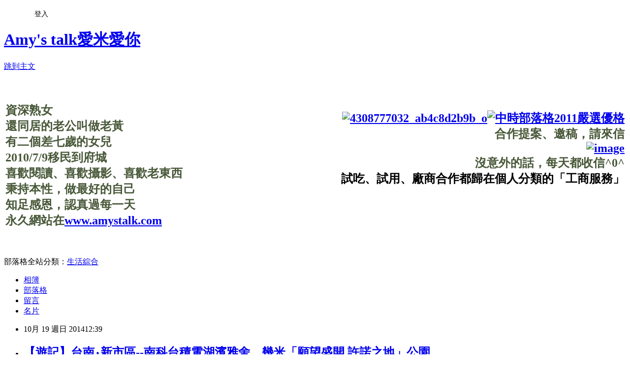

--- FILE ---
content_type: text/html; charset=utf-8
request_url: https://amylin.pixnet.net/blog/posts/41538955
body_size: 39000
content:
<!DOCTYPE html><html lang="zh-TW"><head><meta charSet="utf-8"/><meta name="viewport" content="width=device-width, initial-scale=1"/><link rel="stylesheet" href="https://static.1px.tw/blog-next/_next/static/chunks/b1e52b495cc0137c.css" data-precedence="next"/><link rel="stylesheet" href="/fix.css?v=202601200600" type="text/css" data-precedence="medium"/><link rel="stylesheet" href="https://s3.1px.tw/blog/theme/choc/iframe-popup.css?v=202601200600" type="text/css" data-precedence="medium"/><link rel="stylesheet" href="https://s3.1px.tw/blog/theme/choc/plugins.min.css?v=202601200600" type="text/css" data-precedence="medium"/><link rel="stylesheet" href="https://s3.1px.tw/blog/theme/choc/openid-comment.css?v=202601200600" type="text/css" data-precedence="medium"/><link rel="stylesheet" href="https://s3.1px.tw/blog/theme/choc/style.min.css?v=202601200600" type="text/css" data-precedence="medium"/><link rel="stylesheet" href="https://s3.1px.tw/blog/theme/choc/main.min.css?v=202601200600" type="text/css" data-precedence="medium"/><link rel="stylesheet" href="https://pimg.1px.tw/amylin/assets/amylin.css?v=202601200600" type="text/css" data-precedence="medium"/><link rel="stylesheet" href="https://s3.1px.tw/blog/theme/choc/author-info.css?v=202601200600" type="text/css" data-precedence="medium"/><link rel="stylesheet" href="https://s3.1px.tw/blog/theme/choc/idlePop.min.css?v=202601200600" type="text/css" data-precedence="medium"/><link rel="preload" as="script" fetchPriority="low" href="https://static.1px.tw/blog-next/_next/static/chunks/94688e2baa9fea03.js"/><script src="https://static.1px.tw/blog-next/_next/static/chunks/41eaa5427c45ebcc.js" async=""></script><script src="https://static.1px.tw/blog-next/_next/static/chunks/e2c6231760bc85bd.js" async=""></script><script src="https://static.1px.tw/blog-next/_next/static/chunks/94bde6376cf279be.js" async=""></script><script src="https://static.1px.tw/blog-next/_next/static/chunks/426b9d9d938a9eb4.js" async=""></script><script src="https://static.1px.tw/blog-next/_next/static/chunks/turbopack-5021d21b4b170dda.js" async=""></script><script src="https://static.1px.tw/blog-next/_next/static/chunks/ff1a16fafef87110.js" async=""></script><script src="https://static.1px.tw/blog-next/_next/static/chunks/e308b2b9ce476a3e.js" async=""></script><script src="https://static.1px.tw/blog-next/_next/static/chunks/2bf79572a40338b7.js" async=""></script><script src="https://static.1px.tw/blog-next/_next/static/chunks/d3c6eed28c1dd8e2.js" async=""></script><script src="https://static.1px.tw/blog-next/_next/static/chunks/d4d39cfc2a072218.js" async=""></script><script src="https://static.1px.tw/blog-next/_next/static/chunks/6a5d72c05b9cd4ba.js" async=""></script><script src="https://static.1px.tw/blog-next/_next/static/chunks/8af6103cf1375f47.js" async=""></script><script src="https://static.1px.tw/blog-next/_next/static/chunks/60d08651d643cedc.js" async=""></script><script src="https://static.1px.tw/blog-next/_next/static/chunks/0ae21416dac1fa83.js" async=""></script><script src="https://static.1px.tw/blog-next/_next/static/chunks/6d1100e43ad18157.js" async=""></script><script src="https://static.1px.tw/blog-next/_next/static/chunks/87eeaf7a3b9005e8.js" async=""></script><script src="https://static.1px.tw/blog-next/_next/static/chunks/ed01c75076819ebd.js" async=""></script><script src="https://static.1px.tw/blog-next/_next/static/chunks/a4df8fc19a9a82e6.js" async=""></script><link rel="preload" href="https://pagead2.googlesyndication.com/pagead/js/adsbygoogle.js?client=ca-pub-5176341334623597" as="script" crossorigin=""/><title>【遊記】台南‧新市區--南科台積電湖濱雅舍，幾米「願望盛開 許諾之地」公園</title><meta name="description" content="  台積電和幾米合作，在台南科學園區台積電湖濱雅舍旁規劃了「願望盛開 許諾之地」公園。公園小而美，將幾米《如果我可以許一個願望》繪本中主要片段立體化呈現，頗值得一訪。湖濱雅舍是台積電的宿舍，公園就位於大台南綠3線（善化火車站←→新化）湖濱雅舍站牌旁。開車前往的話，找到南科七路和三抱竹路交叉口就能看到公園。 "/><meta name="author" content="Amy&#x27;s talk愛米愛你"/><meta name="google-adsense-platform-account" content="pub-2647689032095179"/><meta name="google-adsense-account" content="pub-5176341334623597"/><meta name="fb:app_id" content="101730233200171"/><link rel="canonical" href="https://amylin.pixnet.net/blog/posts/41538955"/><meta property="og:title" content="【遊記】台南‧新市區--南科台積電湖濱雅舍，幾米「願望盛開 許諾之地」公園"/><meta property="og:description" content="  台積電和幾米合作，在台南科學園區台積電湖濱雅舍旁規劃了「願望盛開 許諾之地」公園。公園小而美，將幾米《如果我可以許一個願望》繪本中主要片段立體化呈現，頗值得一訪。湖濱雅舍是台積電的宿舍，公園就位於大台南綠3線（善化火車站←→新化）湖濱雅舍站牌旁。開車前往的話，找到南科七路和三抱竹路交叉口就能看到公園。 "/><meta property="og:url" content="https://amylin.pixnet.net/blog/posts/41538955"/><meta property="og:image" content="https://pimg.1px.tw/amylin/1547799982-4037286456.jpg"/><meta property="og:type" content="article"/><meta name="twitter:card" content="summary_large_image"/><meta name="twitter:title" content="【遊記】台南‧新市區--南科台積電湖濱雅舍，幾米「願望盛開 許諾之地」公園"/><meta name="twitter:description" content="  台積電和幾米合作，在台南科學園區台積電湖濱雅舍旁規劃了「願望盛開 許諾之地」公園。公園小而美，將幾米《如果我可以許一個願望》繪本中主要片段立體化呈現，頗值得一訪。湖濱雅舍是台積電的宿舍，公園就位於大台南綠3線（善化火車站←→新化）湖濱雅舍站牌旁。開車前往的話，找到南科七路和三抱竹路交叉口就能看到公園。 "/><meta name="twitter:image" content="https://pimg.1px.tw/amylin/1547799982-4037286456.jpg"/><link rel="icon" href="/favicon.ico?favicon.a62c60e0.ico" sizes="32x32" type="image/x-icon"/><script src="https://static.1px.tw/blog-next/_next/static/chunks/a6dad97d9634a72d.js" noModule=""></script></head><body><!--$--><!--/$--><!--$?--><template id="B:0"></template><!--/$--><script>requestAnimationFrame(function(){$RT=performance.now()});</script><script src="https://static.1px.tw/blog-next/_next/static/chunks/94688e2baa9fea03.js" id="_R_" async=""></script><div hidden id="S:0"><script id="pixnet-vars">
        window.PIXNET = {
          post_id: "41538955",
          name: "amylin",
          user_id: 0,
          blog_id: "25912",
          display_ads: true,
          ad_options: {"chictrip":false}
        };
      </script><script type="text/javascript" src="https://code.jquery.com/jquery-latest.min.js"></script><script id="json-ld-article-script" type="application/ld+json">{"@context":"https:\u002F\u002Fschema.org","@type":"BlogPosting","isAccessibleForFree":true,"mainEntityOfPage":{"@type":"WebPage","@id":"https:\u002F\u002Famylin.pixnet.net\u002Fblog\u002Fposts\u002F41538955"},"headline":"【遊記】台南‧新市區--南科台積電湖濱雅舍，幾米「願望盛開 許諾之地」公園","description":"\u003Cimg src=\"https:\u002F\u002Fpic.pimg.tw\u002Famylin\u002F1547799982-4037286456.jpg\" \u002F\u003E\u003Cbr \u002F\u003E\u003Cbr\u003E&#13; \u003Cbr\u003E&#13; 台積電和幾米合作，在台南科學園區台積電湖濱雅舍旁規劃了「願望盛開 許諾之地」公園。公園小而美，將幾米《如果我可以許一個願望》繪本中主要片段立體化呈現，頗值得一訪。湖濱雅舍是台積電的宿舍，公園就位於大台南綠3線（善化火車站←→新化）湖濱雅舍站牌旁。開車前往的話，找到南科七路和三抱竹路交叉口就能看到公園。\u003Cbr\u003E&#13; \u003C!--more--\u003E\u003Cbr\u003E","articleBody":"\u003Ca href=\"http:\u002F\u002Fflickr.com\u002Fphotos\u002F33278278@N00\u002F15563658872\"\u003E\u003Cimg src=\"https:\u002F\u002Fpimg.1px.tw\u002Famylin\u002F1547799982-4037286456.jpg\" \u002F\u003E\u003C\u002Fa\u003E\u003Cbr \u002F\u003E\r\n\u003Cbr \u002F\u003E\r\n台積電和幾米合作，在台南科學園區台積電湖濱雅舍旁規劃了「願望盛開 許諾之地」公園。公園小而美，將幾米《\u003Ca href=\"http:\u002F\u002Fwww.books.com.tw\u002Fexep\u002Fassp.php\u002Famylin0301\u002Fproducts\u002F0010567139?utm_source=amylin0301&amp;utm_medium=ap-books&amp;utm_content=recommend&amp;utm_campaign=ap-201410\" target=\"_blank\"\u003E如果我可以許一個願望\u003C\u002Fa\u003E》繪本中主要片段立體化呈現，頗值得一訪。湖濱雅舍是台積電的宿舍，公園就位於大台南綠3線（善化火車站←→新化）湖濱雅舍站牌旁。開車前往的話，找到南科七路和三抱竹路交叉口就能看到公園。\u003Cbr \u002F\u003E\r\n\u003C!--more--\u003E\u003Cbr \u002F\u003E\r\n\u003Cscript async=\"\" src=\"\u002F\u002Fpagead2.googlesyndication.com\u002Fpagead\u002Fjs\u002Fadsbygoogle.js\"\u003E\u003C\u002Fscript\u003E\r\n\u003C!-- 文章內大矩形 --\u003E\r\n\u003Cbr \u002F\u003E\r\n\u003Cins class=\"adsbygoogle\" data-ad-client=\"ca-pub-5176341334623597\" data-ad-slot=\"2971734325\" style=\"display: inline-block; height: 280px; width: 336px;\"\u003E\u003C\u002Fins\u003E\u003Cscript\u003E\r\n(adsbygoogle = window.adsbygoogle || []).push({});\r\n\u003C\u002Fscript\u003E\r\n\r\n\u003Cbr \u002F\u003E\r\n\u003Ca href=\"http:\u002F\u002Fflickr.com\u002Fphotos\u002F33278278@N00\u002F15376809517\"\u003E\u003Cimg src=\"https:\u002F\u002Fpimg.1px.tw\u002Famylin\u002F1547799984-632685452.jpg\" \u002F\u003E\u003C\u002Fa\u003E\u003Cbr \u002F\u003E\r\n\u003Cbr \u002F\u003E\r\n公園真的不大，又剛完成，假日就像下面這樣人很多哪。喜歡安靜、或不愛相片裡老是有避不掉路人的話，建議非假日前往，或是忍忍等熱潮過了再說。\u003Cbr \u002F\u003E\r\n\u003Cbr \u002F\u003E\r\n\u003Cdiv\u003E\r\n\u003Ca href=\"http:\u002F\u002Fflickr.com\u002Fphotos\u002F33278278@N00\u002F15539107056\"\u003E\u003Cimg src=\"https:\u002F\u002Fpimg.1px.tw\u002Famylin\u002F1547799984-3726065743.jpg\" \u002F\u003E\u003C\u002Fa\u003E\u003C\u002Fdiv\u003E\r\n\u003Cbr \u002F\u003E\r\n幾米《\u003Ca href=\"http:\u002F\u002Fwww.books.com.tw\u002Fexep\u002Fassp.php\u002Famylin0301\u002Fproducts\u002F0010567139?utm_source=amylin0301&amp;utm_medium=ap-books&amp;utm_content=recommend&amp;utm_campaign=ap-201410\" target=\"_blank\"\u003E如果我可以許一個願望\u003C\u002Fa\u003E》繪本中提到沒有不勞而穫的祕密，只有實現願望的勇氣。為什麼人們那麼想要許願呢？許了願望該怎麼實現？靠流星？靠神燈？靠天使？願望有好有壞嗎？壞人的願望該被實現嗎？好人的願望就會比較好嗎？如果收集完七顆龍珠叫出神龍，你要跟祂說什麼？如果得到一個神燈，讓你許願，你會許下什麼願望？想要達到的夢想很多很多，如果許願的機會真正來臨，你許的會是哪一個？如果可以許一個願望，幾米說希望全世界所有的核電廠都好好休息。你呢？\u003Cbr \u002F\u003E\r\n\u003Cbr \u002F\u003E\r\n\u003Ca href=\"http:\u002F\u002Fflickr.com\u002Fphotos\u002F33278278@N00\u002F15563658102\"\u003E\u003Cimg src=\"https:\u002F\u002Fpimg.1px.tw\u002Famylin\u002F1547799985-497245312.jpg\" \u002F\u003E\u003C\u002Fa\u003E\u003Cbr \u002F\u003E\r\n\u003Cbr \u002F\u003E\r\n公園介紹看板後方的貓咪背影。\u003Cbr \u002F\u003E\r\n\u003Cbr \u002F\u003E\r\n\u003Ca href=\"http:\u002F\u002Fflickr.com\u002Fphotos\u002F33278278@N00\u002F15377179140\"\u003E\u003Cimg src=\"https:\u002F\u002Fpimg.1px.tw\u002Famylin\u002F1547799986-2485571547.jpg\" \u002F\u003E\u003C\u002Fa\u003E\u003Cbr \u002F\u003E\r\n\u003Cbr \u002F\u003E\r\n夢想的種子需要悉心的灌溉。\u003Cbr \u002F\u003E\r\n\u003Cbr \u002F\u003E\r\n\u003Ca href=\"###\"\u003E\u003Cimg alt=\"DSC07981\" height=\"640\" src=\"https:\u002F\u002Fpimg.1px.tw\u002Famylin\u002F1547799986-269606974.jpg\" width=\"427\" \u002F\u003E\u003C\u002Fa\u003E\u003Cbr \u002F\u003E\r\n\u003Cbr \u002F\u003E\r\n就會慢慢長大。\u003Cbr \u002F\u003E\r\n\u003Cbr \u002F\u003E\r\n\u003Ca href=\"http:\u002F\u002Fflickr.com\u002Fphotos\u002F33278278@N00\u002F15539107376\"\u003E\u003Cimg src=\"https:\u002F\u002Fpimg.1px.tw\u002Famylin\u002F1547799988-3711311830.jpg\" \u002F\u003E\u003C\u002Fa\u003E\u003Cbr \u002F\u003E\r\n\u003Cbr \u002F\u003E\r\n慢慢枝繁葉茂。\u003Cbr \u002F\u003E\r\n\u003Cbr \u002F\u003E\r\n\u003Ca href=\"http:\u002F\u002Fflickr.com\u002Fphotos\u002F33278278@N00\u002F15376807997\"\u003E\u003Cimg src=\"https:\u002F\u002Fpimg.1px.tw\u002Famylin\u002F1547799989-781371132.jpg\" \u002F\u003E\u003C\u002Fa\u003E\u003Cbr \u002F\u003E\r\n\u003Cbr \u002F\u003E\r\n並且茁壯實現。\u003Cbr \u002F\u003E\r\n\u003Cbr \u002F\u003E\r\n\u003Ca href=\"http:\u002F\u002Fflickr.com\u002Fphotos\u002F33278278@N00\u002F14942646913\"\u003E\u003Cimg src=\"https:\u002F\u002Fpimg.1px.tw\u002Famylin\u002F1547799990-1602675671.jpg\" \u002F\u003E\u003C\u002Fa\u003E\u003Cbr \u002F\u003E\r\n\u003Cbr \u002F\u003E\r\n這個角度才能避開人群（囧）。\u003Cbr \u002F\u003E\r\n\u003Cbr \u002F\u003E\r\n\u003Ca href=\"http:\u002F\u002Fflickr.com\u002Fphotos\u002F33278278@N00\u002F15562820345\"\u003E\u003Cimg src=\"https:\u002F\u002Fpimg.1px.tw\u002Famylin\u002F1547799991-3231518831.jpg\" \u002F\u003E\u003C\u002Fa\u003E\u003Cbr \u002F\u003E\r\n\u003Cbr \u002F\u003E\r\n在公園內的鳳凰木下有造型別緻的曲線座椅。\u003Cbr \u002F\u003E\r\n\u003Cbr \u002F\u003E\r\n\u003Ca href=\"http:\u002F\u002Fflickr.com\u002Fphotos\u002F33278278@N00\u002F15562820935\"\u003E\u003Cimg src=\"https:\u002F\u002Fpimg.1px.tw\u002Famylin\u002F1547799993-2036254210.jpg\" \u002F\u003E\u003C\u002Fa\u003E\u003Cbr \u002F\u003E\r\n\u003Cbr \u002F\u003E\r\n連步道旁都做了五彩繽紛的馬賽克拼貼。\u003Cbr \u002F\u003E\r\n\u003Cbr \u002F\u003E\r\n\u003Ca href=\"http:\u002F\u002Fflickr.com\u002Fphotos\u002F33278278@N00\u002F15569375965\"\u003E\u003Cimg src=\"https:\u002F\u002Fpimg.1px.tw\u002Famylin\u002F1547799996-2185977128.jpg\" \u002F\u003E\u003C\u002Fa\u003E\u003Cbr \u002F\u003E\r\n\u003Cbr \u002F\u003E\r\n一旁還有夢想之河（我自己取的名字）。\u003Cbr \u002F\u003E\r\n\u003Cbr \u002F\u003E\r\n\u003Ca href=\"http:\u002F\u002Fflickr.com\u002Fphotos\u002F33278278@N00\u002F15376809387\"\u003E\u003Cimg src=\"https:\u002F\u002Fpimg.1px.tw\u002Famylin\u002F1547799997-2186610766.jpg\" \u002F\u003E\u003C\u002Fa\u003E\u003Cbr \u002F\u003E\r\n\u003Cbr \u002F\u003E\r\n河裡承載許多實現的夢想。\u003Cbr \u002F\u003E\r\n\u003Cbr \u002F\u003E\r\n\u003Ca href=\"http:\u002F\u002Fflickr.com\u002Fphotos\u002F33278278@N00\u002F15539108376\"\u003E\u003Cimg src=\"https:\u002F\u002Fpimg.1px.tw\u002Famylin\u002F1547799999-3407029091.jpg\" \u002F\u003E\u003C\u002Fa\u003E\u003Cbr \u002F\u003E\r\n\u003Cbr \u002F\u003E\r\n河上數道錯落的木棧橋繞富趣味。選錯橋可是到不了對岸喔。\u003Cbr \u002F\u003E\r\n\u003Cbr \u002F\u003E\r\n\u003Ca href=\"http:\u002F\u002Fflickr.com\u002Fphotos\u002F33278278@N00\u002F15562821775\"\u003E\u003Cimg src=\"https:\u002F\u002Fpimg.1px.tw\u002Famylin\u002F1547800000-39642850.jpg\" \u002F\u003E\u003C\u002Fa\u003E\u003Cbr \u002F\u003E\r\n\u003Cbr \u002F\u003E\r\n橋上的貓咪專注的凝視遠方。\u003Cbr \u002F\u003E\r\n\u003Cbr \u002F\u003E\r\n\u003Ca href=\"http:\u002F\u002Fflickr.com\u002Fphotos\u002F33278278@N00\u002F15560147081\"\u003E\u003Cimg src=\"https:\u002F\u002Fpimg.1px.tw\u002Famylin\u002F1547800001-2831965049.jpg\" \u002F\u003E\u003C\u002Fa\u003E\u003Cbr \u002F\u003E\r\n\u003Cbr \u002F\u003E\r\n應該是正在期待好事發生。\u003Cbr \u002F\u003E\r\n\u003Cbr \u002F\u003E\r\n\u003Ca href=\"http:\u002F\u002Fflickr.com\u002Fphotos\u002F33278278@N00\u002F15376207089\"\u003E\u003Cimg src=\"https:\u002F\u002Fpimg.1px.tw\u002Famylin\u002F1547800002-1964277559.jpg\" \u002F\u003E\u003C\u002Fa\u003E\u003Cbr \u002F\u003E\r\n\u003Cbr \u002F\u003E\r\n在同一個Block另一側的台積電外牆上也有大幅彩繪。\u003Cbr \u002F\u003E\r\n\u003Cbr \u002F\u003E\r\n\u003Ca href=\"http:\u002F\u002Fflickr.com\u002Fphotos\u002F33278278@N00\u002F14942068944\"\u003E\u003Cimg src=\"https:\u002F\u002Fpimg.1px.tw\u002Famylin\u002F1547800003-1791592334.jpg\" \u002F\u003E\u003C\u002Fa\u003E\u003Cbr \u002F\u003E\r\n\u003Cbr \u002F\u003E\r\n拍照時請勿太靠近，以免觸動台積電的紅外線保全。\u003Cbr \u002F\u003E\r\n\u003Cbr \u002F\u003E\r\n\u003Ca href=\"http:\u002F\u002Fflickr.com\u002Fphotos\u002F33278278@N00\u002F15539109326\"\u003E\u003Cimg src=\"https:\u002F\u002Fpimg.1px.tw\u002Famylin\u002F1547800004-4237056739.jpg\" \u002F\u003E\u003C\u002Fa\u003E\u003Cbr \u002F\u003E\r\n\u003Cbr \u002F\u003E\r\n看的奔跑中的男孩，我不僅也想著如果真的可以許一個願望，我的願望是什麼？\u003Cbr \u002F\u003E\r\n\u003Cbr \u002F\u003E\r\n\u003Ca href=\"http:\u002F\u002Fflickr.com\u002Fphotos\u002F33278278@N00\u002F15562822285\"\u003E\u003Cimg src=\"https:\u002F\u002Fpimg.1px.tw\u002Famylin\u002F1547800005-3238399659.jpg\" \u002F\u003E\u003C\u002Fa\u003E\u003Cbr \u002F\u003E\r\n\u003Cbr \u002F\u003E\r\n我的願望就跟我每年的生日願望一樣平凡，希望我的家人和朋友，都能健康平安快樂。\u003Cbr \u002F\u003E\r\n\u003Cbr \u002F\u003E\r\n\u003Ca href=\"http:\u002F\u002Fflickr.com\u002Fphotos\u002F33278278@N00\u002F15562822755\"\u003E\u003Cimg src=\"https:\u002F\u002Fpimg.1px.tw\u002Famylin\u002F1547800006-3051078911.jpg\" \u002F\u003E\u003C\u002Fa\u003E\u003Cbr \u002F\u003E\r\n\u003Cbr \u002F\u003E\r\n這個平凡的願望，在紛擾不安、處處危機的現在，似乎也很難實現（淚）。\u003Cbr \u002F\u003E\r\n\u003Cbr \u002F\u003E\r\n\u003Ca href=\"http:\u002F\u002Fflickr.com\u002Fphotos\u002F33278278@N00\u002F15376208359\"\u003E\u003Cimg src=\"https:\u002F\u002Fpimg.1px.tw\u002Famylin\u002F1547800007-3021798148.jpg\" \u002F\u003E\u003C\u002Fa\u003E\u003Cbr \u002F\u003E\r\n\u003Cbr \u002F\u003E\r\n這附近還有迎曦湖、樹谷生活科學館、\u003Ca href=\"http:\u002F\u002Fwww.amystalk.com\u002F2014\u002F08\u002Fblog-post_23.html\" target=\"_blank\"\u003E善化彩繪村\u003C\u002Fa\u003E，都非常適合親子同遊。下次來台南玩，記得多安排一天來這裡許願喔。\u003Cbr \u002F\u003E\r\n\u003Cbr \u002F\u003E\r\n南科台積電湖濱雅舍，幾米「願望盛開 許諾之地」公園\u003Cbr \u002F\u003E\r\n地址：台南市新市區三抱竹路和南科七路交叉口附近 (湖濱雅舍站牌旁)\u003Cbr \u002F\u003E\r\n\u003Cbr \u002F\u003E\r\n\r\n\u003Cscript type=\"text\u002Fjavascript\" src=\"http:\u002F\u002Fjs1.bloggerads.net\u002Fshowbanner.aspx?blogid=20130430000011&amp;charset=utf-8\"\u003E\u003C\u002Fscript\u003E","image":["https:\u002F\u002Fpimg.1px.tw\u002Famylin\u002F1547799982-4037286456.jpg"],"author":{"@type":"Person","name":"Amy's talk愛米愛你","url":"https:\u002F\u002Fwww.pixnet.net\u002Fpcard\u002Famylin"},"publisher":{"@type":"Organization","name":"Amy's talk愛米愛你","logo":{"@type":"ImageObject","url":"https:\u002F\u002Fs3.1px.tw\u002Fblog\u002Fcommon\u002Favatar\u002Fblog_cover_light.jpg"}},"datePublished":"2014-10-19T04:39:00.000Z","dateModified":"","keywords":[],"articleSection":"台南真好玩"}</script><template id="P:1"></template><template id="P:2"></template><template id="P:3"></template><section aria-label="Notifications alt+T" tabindex="-1" aria-live="polite" aria-relevant="additions text" aria-atomic="false"></section></div><script>(self.__next_f=self.__next_f||[]).push([0])</script><script>self.__next_f.push([1,"1:\"$Sreact.fragment\"\n3:I[39756,[\"https://static.1px.tw/blog-next/_next/static/chunks/ff1a16fafef87110.js\",\"https://static.1px.tw/blog-next/_next/static/chunks/e308b2b9ce476a3e.js\"],\"default\"]\n4:I[53536,[\"https://static.1px.tw/blog-next/_next/static/chunks/ff1a16fafef87110.js\",\"https://static.1px.tw/blog-next/_next/static/chunks/e308b2b9ce476a3e.js\"],\"default\"]\n6:I[97367,[\"https://static.1px.tw/blog-next/_next/static/chunks/ff1a16fafef87110.js\",\"https://static.1px.tw/blog-next/_next/static/chunks/e308b2b9ce476a3e.js\"],\"OutletBoundary\"]\n8:I[97367,[\"https://static.1px.tw/blog-next/_next/static/chunks/ff1a16fafef87110.js\",\"https://static.1px.tw/blog-next/_next/static/chunks/e308b2b9ce476a3e.js\"],\"ViewportBoundary\"]\na:I[97367,[\"https://static.1px.tw/blog-next/_next/static/chunks/ff1a16fafef87110.js\",\"https://static.1px.tw/blog-next/_next/static/chunks/e308b2b9ce476a3e.js\"],\"MetadataBoundary\"]\nc:I[63491,[\"https://static.1px.tw/blog-next/_next/static/chunks/2bf79572a40338b7.js\",\"https://static.1px.tw/blog-next/_next/static/chunks/d3c6eed28c1dd8e2.js\"],\"default\"]\n:HL[\"https://static.1px.tw/blog-next/_next/static/chunks/b1e52b495cc0137c.css\",\"style\"]\n"])</script><script>self.__next_f.push([1,"0:{\"P\":null,\"b\":\"jLMCWaFgMfR_swzrVDvgI\",\"c\":[\"\",\"blog\",\"posts\",\"41538955\"],\"q\":\"\",\"i\":false,\"f\":[[[\"\",{\"children\":[\"blog\",{\"children\":[\"posts\",{\"children\":[[\"id\",\"41538955\",\"d\"],{\"children\":[\"__PAGE__\",{}]}]}]}]},\"$undefined\",\"$undefined\",true],[[\"$\",\"$1\",\"c\",{\"children\":[[[\"$\",\"script\",\"script-0\",{\"src\":\"https://static.1px.tw/blog-next/_next/static/chunks/d4d39cfc2a072218.js\",\"async\":true,\"nonce\":\"$undefined\"}],[\"$\",\"script\",\"script-1\",{\"src\":\"https://static.1px.tw/blog-next/_next/static/chunks/6a5d72c05b9cd4ba.js\",\"async\":true,\"nonce\":\"$undefined\"}],[\"$\",\"script\",\"script-2\",{\"src\":\"https://static.1px.tw/blog-next/_next/static/chunks/8af6103cf1375f47.js\",\"async\":true,\"nonce\":\"$undefined\"}]],\"$L2\"]}],{\"children\":[[\"$\",\"$1\",\"c\",{\"children\":[null,[\"$\",\"$L3\",null,{\"parallelRouterKey\":\"children\",\"error\":\"$undefined\",\"errorStyles\":\"$undefined\",\"errorScripts\":\"$undefined\",\"template\":[\"$\",\"$L4\",null,{}],\"templateStyles\":\"$undefined\",\"templateScripts\":\"$undefined\",\"notFound\":\"$undefined\",\"forbidden\":\"$undefined\",\"unauthorized\":\"$undefined\"}]]}],{\"children\":[[\"$\",\"$1\",\"c\",{\"children\":[null,[\"$\",\"$L3\",null,{\"parallelRouterKey\":\"children\",\"error\":\"$undefined\",\"errorStyles\":\"$undefined\",\"errorScripts\":\"$undefined\",\"template\":[\"$\",\"$L4\",null,{}],\"templateStyles\":\"$undefined\",\"templateScripts\":\"$undefined\",\"notFound\":\"$undefined\",\"forbidden\":\"$undefined\",\"unauthorized\":\"$undefined\"}]]}],{\"children\":[[\"$\",\"$1\",\"c\",{\"children\":[null,[\"$\",\"$L3\",null,{\"parallelRouterKey\":\"children\",\"error\":\"$undefined\",\"errorStyles\":\"$undefined\",\"errorScripts\":\"$undefined\",\"template\":[\"$\",\"$L4\",null,{}],\"templateStyles\":\"$undefined\",\"templateScripts\":\"$undefined\",\"notFound\":\"$undefined\",\"forbidden\":\"$undefined\",\"unauthorized\":\"$undefined\"}]]}],{\"children\":[[\"$\",\"$1\",\"c\",{\"children\":[\"$L5\",[[\"$\",\"link\",\"0\",{\"rel\":\"stylesheet\",\"href\":\"https://static.1px.tw/blog-next/_next/static/chunks/b1e52b495cc0137c.css\",\"precedence\":\"next\",\"crossOrigin\":\"$undefined\",\"nonce\":\"$undefined\"}],[\"$\",\"script\",\"script-0\",{\"src\":\"https://static.1px.tw/blog-next/_next/static/chunks/0ae21416dac1fa83.js\",\"async\":true,\"nonce\":\"$undefined\"}],[\"$\",\"script\",\"script-1\",{\"src\":\"https://static.1px.tw/blog-next/_next/static/chunks/6d1100e43ad18157.js\",\"async\":true,\"nonce\":\"$undefined\"}],[\"$\",\"script\",\"script-2\",{\"src\":\"https://static.1px.tw/blog-next/_next/static/chunks/87eeaf7a3b9005e8.js\",\"async\":true,\"nonce\":\"$undefined\"}],[\"$\",\"script\",\"script-3\",{\"src\":\"https://static.1px.tw/blog-next/_next/static/chunks/ed01c75076819ebd.js\",\"async\":true,\"nonce\":\"$undefined\"}],[\"$\",\"script\",\"script-4\",{\"src\":\"https://static.1px.tw/blog-next/_next/static/chunks/a4df8fc19a9a82e6.js\",\"async\":true,\"nonce\":\"$undefined\"}]],[\"$\",\"$L6\",null,{\"children\":\"$@7\"}]]}],{},null,false,false]},null,false,false]},null,false,false]},null,false,false]},null,false,false],[\"$\",\"$1\",\"h\",{\"children\":[null,[\"$\",\"$L8\",null,{\"children\":\"$@9\"}],[\"$\",\"$La\",null,{\"children\":\"$@b\"}],null]}],false]],\"m\":\"$undefined\",\"G\":[\"$c\",[]],\"S\":false}\n"])</script><script>self.__next_f.push([1,"9:[[\"$\",\"meta\",\"0\",{\"charSet\":\"utf-8\"}],[\"$\",\"meta\",\"1\",{\"name\":\"viewport\",\"content\":\"width=device-width, initial-scale=1\"}]]\n"])</script><script>self.__next_f.push([1,"d:I[79520,[\"https://static.1px.tw/blog-next/_next/static/chunks/d4d39cfc2a072218.js\",\"https://static.1px.tw/blog-next/_next/static/chunks/6a5d72c05b9cd4ba.js\",\"https://static.1px.tw/blog-next/_next/static/chunks/8af6103cf1375f47.js\"],\"\"]\n10:I[2352,[\"https://static.1px.tw/blog-next/_next/static/chunks/d4d39cfc2a072218.js\",\"https://static.1px.tw/blog-next/_next/static/chunks/6a5d72c05b9cd4ba.js\",\"https://static.1px.tw/blog-next/_next/static/chunks/8af6103cf1375f47.js\"],\"AdultWarningModal\"]\n11:I[69182,[\"https://static.1px.tw/blog-next/_next/static/chunks/d4d39cfc2a072218.js\",\"https://static.1px.tw/blog-next/_next/static/chunks/6a5d72c05b9cd4ba.js\",\"https://static.1px.tw/blog-next/_next/static/chunks/8af6103cf1375f47.js\"],\"HydrationComplete\"]\n12:I[12985,[\"https://static.1px.tw/blog-next/_next/static/chunks/d4d39cfc2a072218.js\",\"https://static.1px.tw/blog-next/_next/static/chunks/6a5d72c05b9cd4ba.js\",\"https://static.1px.tw/blog-next/_next/static/chunks/8af6103cf1375f47.js\"],\"NuqsAdapter\"]\n13:I[82782,[\"https://static.1px.tw/blog-next/_next/static/chunks/d4d39cfc2a072218.js\",\"https://static.1px.tw/blog-next/_next/static/chunks/6a5d72c05b9cd4ba.js\",\"https://static.1px.tw/blog-next/_next/static/chunks/8af6103cf1375f47.js\"],\"RefineContext\"]\n14:I[29306,[\"https://static.1px.tw/blog-next/_next/static/chunks/d4d39cfc2a072218.js\",\"https://static.1px.tw/blog-next/_next/static/chunks/6a5d72c05b9cd4ba.js\",\"https://static.1px.tw/blog-next/_next/static/chunks/8af6103cf1375f47.js\",\"https://static.1px.tw/blog-next/_next/static/chunks/60d08651d643cedc.js\",\"https://static.1px.tw/blog-next/_next/static/chunks/d3c6eed28c1dd8e2.js\"],\"default\"]\n2:[\"$\",\"html\",null,{\"lang\":\"zh-TW\",\"children\":[[\"$\",\"$Ld\",null,{\"id\":\"google-tag-manager\",\"strategy\":\"afterInteractive\",\"children\":\"\\n(function(w,d,s,l,i){w[l]=w[l]||[];w[l].push({'gtm.start':\\nnew Date().getTime(),event:'gtm.js'});var f=d.getElementsByTagName(s)[0],\\nj=d.createElement(s),dl=l!='dataLayer'?'\u0026l='+l:'';j.async=true;j.src=\\n'https://www.googletagmanager.com/gtm.js?id='+i+dl;f.parentNode.insertBefore(j,f);\\n})(window,document,'script','dataLayer','GTM-TRLQMPKX');\\n  \"}],\"$Le\",\"$Lf\",[\"$\",\"body\",null,{\"children\":[[\"$\",\"$L10\",null,{\"display\":false}],[\"$\",\"$L11\",null,{}],[\"$\",\"$L12\",null,{\"children\":[\"$\",\"$L13\",null,{\"children\":[\"$\",\"$L3\",null,{\"parallelRouterKey\":\"children\",\"error\":\"$undefined\",\"errorStyles\":\"$undefined\",\"errorScripts\":\"$undefined\",\"template\":[\"$\",\"$L4\",null,{}],\"templateStyles\":\"$undefined\",\"templateScripts\":\"$undefined\",\"notFound\":[[\"$\",\"$L14\",null,{}],[]],\"forbidden\":\"$undefined\",\"unauthorized\":\"$undefined\"}]}]}]]}]]}]\n"])</script><script>self.__next_f.push([1,"e:null\nf:[\"$\",\"$Ld\",null,{\"async\":true,\"src\":\"https://pagead2.googlesyndication.com/pagead/js/adsbygoogle.js?client=ca-pub-5176341334623597\",\"crossOrigin\":\"anonymous\",\"strategy\":\"afterInteractive\"}]\n"])</script><script>self.__next_f.push([1,"16:I[27201,[\"https://static.1px.tw/blog-next/_next/static/chunks/ff1a16fafef87110.js\",\"https://static.1px.tw/blog-next/_next/static/chunks/e308b2b9ce476a3e.js\"],\"IconMark\"]\n5:[[\"$\",\"script\",null,{\"id\":\"pixnet-vars\",\"children\":\"\\n        window.PIXNET = {\\n          post_id: \\\"41538955\\\",\\n          name: \\\"amylin\\\",\\n          user_id: 0,\\n          blog_id: \\\"25912\\\",\\n          display_ads: true,\\n          ad_options: {\\\"chictrip\\\":false}\\n        };\\n      \"}],\"$L15\"]\n"])</script><script>self.__next_f.push([1,"b:[[\"$\",\"title\",\"0\",{\"children\":\"【遊記】台南‧新市區--南科台積電湖濱雅舍，幾米「願望盛開 許諾之地」公園\"}],[\"$\",\"meta\",\"1\",{\"name\":\"description\",\"content\":\"\\r \\r 台積電和幾米合作，在台南科學園區台積電湖濱雅舍旁規劃了「願望盛開 許諾之地」公園。公園小而美，將幾米《如果我可以許一個願望》繪本中主要片段立體化呈現，頗值得一訪。湖濱雅舍是台積電的宿舍，公園就位於大台南綠3線（善化火車站←→新化）湖濱雅舍站牌旁。開車前往的話，找到南科七路和三抱竹路交叉口就能看到公園。\\r \"}],[\"$\",\"meta\",\"2\",{\"name\":\"author\",\"content\":\"Amy's talk愛米愛你\"}],[\"$\",\"meta\",\"3\",{\"name\":\"google-adsense-platform-account\",\"content\":\"pub-2647689032095179\"}],[\"$\",\"meta\",\"4\",{\"name\":\"google-adsense-account\",\"content\":\"pub-5176341334623597\"}],[\"$\",\"meta\",\"5\",{\"name\":\"fb:app_id\",\"content\":\"101730233200171\"}],[\"$\",\"link\",\"6\",{\"rel\":\"canonical\",\"href\":\"https://amylin.pixnet.net/blog/posts/41538955\"}],[\"$\",\"meta\",\"7\",{\"property\":\"og:title\",\"content\":\"【遊記】台南‧新市區--南科台積電湖濱雅舍，幾米「願望盛開 許諾之地」公園\"}],[\"$\",\"meta\",\"8\",{\"property\":\"og:description\",\"content\":\"\\r \\r 台積電和幾米合作，在台南科學園區台積電湖濱雅舍旁規劃了「願望盛開 許諾之地」公園。公園小而美，將幾米《如果我可以許一個願望》繪本中主要片段立體化呈現，頗值得一訪。湖濱雅舍是台積電的宿舍，公園就位於大台南綠3線（善化火車站←→新化）湖濱雅舍站牌旁。開車前往的話，找到南科七路和三抱竹路交叉口就能看到公園。\\r \"}],[\"$\",\"meta\",\"9\",{\"property\":\"og:url\",\"content\":\"https://amylin.pixnet.net/blog/posts/41538955\"}],[\"$\",\"meta\",\"10\",{\"property\":\"og:image\",\"content\":\"https://pimg.1px.tw/amylin/1547799982-4037286456.jpg\"}],[\"$\",\"meta\",\"11\",{\"property\":\"og:type\",\"content\":\"article\"}],[\"$\",\"meta\",\"12\",{\"name\":\"twitter:card\",\"content\":\"summary_large_image\"}],[\"$\",\"meta\",\"13\",{\"name\":\"twitter:title\",\"content\":\"【遊記】台南‧新市區--南科台積電湖濱雅舍，幾米「願望盛開 許諾之地」公園\"}],[\"$\",\"meta\",\"14\",{\"name\":\"twitter:description\",\"content\":\"\\r \\r 台積電和幾米合作，在台南科學園區台積電湖濱雅舍旁規劃了「願望盛開 許諾之地」公園。公園小而美，將幾米《如果我可以許一個願望》繪本中主要片段立體化呈現，頗值得一訪。湖濱雅舍是台積電的宿舍，公園就位於大台南綠3線（善化火車站←→新化）湖濱雅舍站牌旁。開車前往的話，找到南科七路和三抱竹路交叉口就能看到公園。\\r \"}],[\"$\",\"meta\",\"15\",{\"name\":\"twitter:image\",\"content\":\"https://pimg.1px.tw/amylin/1547799982-4037286456.jpg\"}],[\"$\",\"link\",\"16\",{\"rel\":\"icon\",\"href\":\"/favicon.ico?favicon.a62c60e0.ico\",\"sizes\":\"32x32\",\"type\":\"image/x-icon\"}],[\"$\",\"$L16\",\"17\",{}]]\n"])</script><script>self.__next_f.push([1,"7:null\n"])</script><script>self.__next_f.push([1,":HL[\"/fix.css?v=202601200600\",\"style\",{\"type\":\"text/css\"}]\n:HL[\"https://s3.1px.tw/blog/theme/choc/iframe-popup.css?v=202601200600\",\"style\",{\"type\":\"text/css\"}]\n:HL[\"https://s3.1px.tw/blog/theme/choc/plugins.min.css?v=202601200600\",\"style\",{\"type\":\"text/css\"}]\n:HL[\"https://s3.1px.tw/blog/theme/choc/openid-comment.css?v=202601200600\",\"style\",{\"type\":\"text/css\"}]\n:HL[\"https://s3.1px.tw/blog/theme/choc/style.min.css?v=202601200600\",\"style\",{\"type\":\"text/css\"}]\n:HL[\"https://s3.1px.tw/blog/theme/choc/main.min.css?v=202601200600\",\"style\",{\"type\":\"text/css\"}]\n:HL[\"https://pimg.1px.tw/amylin/assets/amylin.css?v=202601200600\",\"style\",{\"type\":\"text/css\"}]\n:HL[\"https://s3.1px.tw/blog/theme/choc/author-info.css?v=202601200600\",\"style\",{\"type\":\"text/css\"}]\n:HL[\"https://s3.1px.tw/blog/theme/choc/idlePop.min.css?v=202601200600\",\"style\",{\"type\":\"text/css\"}]\n17:T316b,"])</script><script>self.__next_f.push([1,"{\"@context\":\"https:\\u002F\\u002Fschema.org\",\"@type\":\"BlogPosting\",\"isAccessibleForFree\":true,\"mainEntityOfPage\":{\"@type\":\"WebPage\",\"@id\":\"https:\\u002F\\u002Famylin.pixnet.net\\u002Fblog\\u002Fposts\\u002F41538955\"},\"headline\":\"【遊記】台南‧新市區--南科台積電湖濱雅舍，幾米「願望盛開 許諾之地」公園\",\"description\":\"\\u003Cimg src=\\\"https:\\u002F\\u002Fpic.pimg.tw\\u002Famylin\\u002F1547799982-4037286456.jpg\\\" \\u002F\\u003E\\u003Cbr \\u002F\\u003E\\u003Cbr\\u003E\u0026#13; \\u003Cbr\\u003E\u0026#13; 台積電和幾米合作，在台南科學園區台積電湖濱雅舍旁規劃了「願望盛開 許諾之地」公園。公園小而美，將幾米《如果我可以許一個願望》繪本中主要片段立體化呈現，頗值得一訪。湖濱雅舍是台積電的宿舍，公園就位於大台南綠3線（善化火車站←→新化）湖濱雅舍站牌旁。開車前往的話，找到南科七路和三抱竹路交叉口就能看到公園。\\u003Cbr\\u003E\u0026#13; \\u003C!--more--\\u003E\\u003Cbr\\u003E\",\"articleBody\":\"\\u003Ca href=\\\"http:\\u002F\\u002Fflickr.com\\u002Fphotos\\u002F33278278@N00\\u002F15563658872\\\"\\u003E\\u003Cimg src=\\\"https:\\u002F\\u002Fpimg.1px.tw\\u002Famylin\\u002F1547799982-4037286456.jpg\\\" \\u002F\\u003E\\u003C\\u002Fa\\u003E\\u003Cbr \\u002F\\u003E\\r\\n\\u003Cbr \\u002F\\u003E\\r\\n台積電和幾米合作，在台南科學園區台積電湖濱雅舍旁規劃了「願望盛開 許諾之地」公園。公園小而美，將幾米《\\u003Ca href=\\\"http:\\u002F\\u002Fwww.books.com.tw\\u002Fexep\\u002Fassp.php\\u002Famylin0301\\u002Fproducts\\u002F0010567139?utm_source=amylin0301\u0026amp;utm_medium=ap-books\u0026amp;utm_content=recommend\u0026amp;utm_campaign=ap-201410\\\" target=\\\"_blank\\\"\\u003E如果我可以許一個願望\\u003C\\u002Fa\\u003E》繪本中主要片段立體化呈現，頗值得一訪。湖濱雅舍是台積電的宿舍，公園就位於大台南綠3線（善化火車站←→新化）湖濱雅舍站牌旁。開車前往的話，找到南科七路和三抱竹路交叉口就能看到公園。\\u003Cbr \\u002F\\u003E\\r\\n\\u003C!--more--\\u003E\\u003Cbr \\u002F\\u003E\\r\\n\\u003Cscript async=\\\"\\\" src=\\\"\\u002F\\u002Fpagead2.googlesyndication.com\\u002Fpagead\\u002Fjs\\u002Fadsbygoogle.js\\\"\\u003E\\u003C\\u002Fscript\\u003E\\r\\n\\u003C!-- 文章內大矩形 --\\u003E\\r\\n\\u003Cbr \\u002F\\u003E\\r\\n\\u003Cins class=\\\"adsbygoogle\\\" data-ad-client=\\\"ca-pub-5176341334623597\\\" data-ad-slot=\\\"2971734325\\\" style=\\\"display: inline-block; height: 280px; width: 336px;\\\"\\u003E\\u003C\\u002Fins\\u003E\\u003Cscript\\u003E\\r\\n(adsbygoogle = window.adsbygoogle || []).push({});\\r\\n\\u003C\\u002Fscript\\u003E\\r\\n\\r\\n\\u003Cbr \\u002F\\u003E\\r\\n\\u003Ca href=\\\"http:\\u002F\\u002Fflickr.com\\u002Fphotos\\u002F33278278@N00\\u002F15376809517\\\"\\u003E\\u003Cimg src=\\\"https:\\u002F\\u002Fpimg.1px.tw\\u002Famylin\\u002F1547799984-632685452.jpg\\\" \\u002F\\u003E\\u003C\\u002Fa\\u003E\\u003Cbr \\u002F\\u003E\\r\\n\\u003Cbr \\u002F\\u003E\\r\\n公園真的不大，又剛完成，假日就像下面這樣人很多哪。喜歡安靜、或不愛相片裡老是有避不掉路人的話，建議非假日前往，或是忍忍等熱潮過了再說。\\u003Cbr \\u002F\\u003E\\r\\n\\u003Cbr \\u002F\\u003E\\r\\n\\u003Cdiv\\u003E\\r\\n\\u003Ca href=\\\"http:\\u002F\\u002Fflickr.com\\u002Fphotos\\u002F33278278@N00\\u002F15539107056\\\"\\u003E\\u003Cimg src=\\\"https:\\u002F\\u002Fpimg.1px.tw\\u002Famylin\\u002F1547799984-3726065743.jpg\\\" \\u002F\\u003E\\u003C\\u002Fa\\u003E\\u003C\\u002Fdiv\\u003E\\r\\n\\u003Cbr \\u002F\\u003E\\r\\n幾米《\\u003Ca href=\\\"http:\\u002F\\u002Fwww.books.com.tw\\u002Fexep\\u002Fassp.php\\u002Famylin0301\\u002Fproducts\\u002F0010567139?utm_source=amylin0301\u0026amp;utm_medium=ap-books\u0026amp;utm_content=recommend\u0026amp;utm_campaign=ap-201410\\\" target=\\\"_blank\\\"\\u003E如果我可以許一個願望\\u003C\\u002Fa\\u003E》繪本中提到沒有不勞而穫的祕密，只有實現願望的勇氣。為什麼人們那麼想要許願呢？許了願望該怎麼實現？靠流星？靠神燈？靠天使？願望有好有壞嗎？壞人的願望該被實現嗎？好人的願望就會比較好嗎？如果收集完七顆龍珠叫出神龍，你要跟祂說什麼？如果得到一個神燈，讓你許願，你會許下什麼願望？想要達到的夢想很多很多，如果許願的機會真正來臨，你許的會是哪一個？如果可以許一個願望，幾米說希望全世界所有的核電廠都好好休息。你呢？\\u003Cbr \\u002F\\u003E\\r\\n\\u003Cbr \\u002F\\u003E\\r\\n\\u003Ca href=\\\"http:\\u002F\\u002Fflickr.com\\u002Fphotos\\u002F33278278@N00\\u002F15563658102\\\"\\u003E\\u003Cimg src=\\\"https:\\u002F\\u002Fpimg.1px.tw\\u002Famylin\\u002F1547799985-497245312.jpg\\\" \\u002F\\u003E\\u003C\\u002Fa\\u003E\\u003Cbr \\u002F\\u003E\\r\\n\\u003Cbr \\u002F\\u003E\\r\\n公園介紹看板後方的貓咪背影。\\u003Cbr \\u002F\\u003E\\r\\n\\u003Cbr \\u002F\\u003E\\r\\n\\u003Ca href=\\\"http:\\u002F\\u002Fflickr.com\\u002Fphotos\\u002F33278278@N00\\u002F15377179140\\\"\\u003E\\u003Cimg src=\\\"https:\\u002F\\u002Fpimg.1px.tw\\u002Famylin\\u002F1547799986-2485571547.jpg\\\" \\u002F\\u003E\\u003C\\u002Fa\\u003E\\u003Cbr \\u002F\\u003E\\r\\n\\u003Cbr \\u002F\\u003E\\r\\n夢想的種子需要悉心的灌溉。\\u003Cbr \\u002F\\u003E\\r\\n\\u003Cbr \\u002F\\u003E\\r\\n\\u003Ca href=\\\"###\\\"\\u003E\\u003Cimg alt=\\\"DSC07981\\\" height=\\\"640\\\" src=\\\"https:\\u002F\\u002Fpimg.1px.tw\\u002Famylin\\u002F1547799986-269606974.jpg\\\" width=\\\"427\\\" \\u002F\\u003E\\u003C\\u002Fa\\u003E\\u003Cbr \\u002F\\u003E\\r\\n\\u003Cbr \\u002F\\u003E\\r\\n就會慢慢長大。\\u003Cbr \\u002F\\u003E\\r\\n\\u003Cbr \\u002F\\u003E\\r\\n\\u003Ca href=\\\"http:\\u002F\\u002Fflickr.com\\u002Fphotos\\u002F33278278@N00\\u002F15539107376\\\"\\u003E\\u003Cimg src=\\\"https:\\u002F\\u002Fpimg.1px.tw\\u002Famylin\\u002F1547799988-3711311830.jpg\\\" \\u002F\\u003E\\u003C\\u002Fa\\u003E\\u003Cbr \\u002F\\u003E\\r\\n\\u003Cbr \\u002F\\u003E\\r\\n慢慢枝繁葉茂。\\u003Cbr \\u002F\\u003E\\r\\n\\u003Cbr \\u002F\\u003E\\r\\n\\u003Ca href=\\\"http:\\u002F\\u002Fflickr.com\\u002Fphotos\\u002F33278278@N00\\u002F15376807997\\\"\\u003E\\u003Cimg src=\\\"https:\\u002F\\u002Fpimg.1px.tw\\u002Famylin\\u002F1547799989-781371132.jpg\\\" \\u002F\\u003E\\u003C\\u002Fa\\u003E\\u003Cbr \\u002F\\u003E\\r\\n\\u003Cbr \\u002F\\u003E\\r\\n並且茁壯實現。\\u003Cbr \\u002F\\u003E\\r\\n\\u003Cbr \\u002F\\u003E\\r\\n\\u003Ca href=\\\"http:\\u002F\\u002Fflickr.com\\u002Fphotos\\u002F33278278@N00\\u002F14942646913\\\"\\u003E\\u003Cimg src=\\\"https:\\u002F\\u002Fpimg.1px.tw\\u002Famylin\\u002F1547799990-1602675671.jpg\\\" \\u002F\\u003E\\u003C\\u002Fa\\u003E\\u003Cbr \\u002F\\u003E\\r\\n\\u003Cbr \\u002F\\u003E\\r\\n這個角度才能避開人群（囧）。\\u003Cbr \\u002F\\u003E\\r\\n\\u003Cbr \\u002F\\u003E\\r\\n\\u003Ca href=\\\"http:\\u002F\\u002Fflickr.com\\u002Fphotos\\u002F33278278@N00\\u002F15562820345\\\"\\u003E\\u003Cimg src=\\\"https:\\u002F\\u002Fpimg.1px.tw\\u002Famylin\\u002F1547799991-3231518831.jpg\\\" \\u002F\\u003E\\u003C\\u002Fa\\u003E\\u003Cbr \\u002F\\u003E\\r\\n\\u003Cbr \\u002F\\u003E\\r\\n在公園內的鳳凰木下有造型別緻的曲線座椅。\\u003Cbr \\u002F\\u003E\\r\\n\\u003Cbr \\u002F\\u003E\\r\\n\\u003Ca href=\\\"http:\\u002F\\u002Fflickr.com\\u002Fphotos\\u002F33278278@N00\\u002F15562820935\\\"\\u003E\\u003Cimg src=\\\"https:\\u002F\\u002Fpimg.1px.tw\\u002Famylin\\u002F1547799993-2036254210.jpg\\\" \\u002F\\u003E\\u003C\\u002Fa\\u003E\\u003Cbr \\u002F\\u003E\\r\\n\\u003Cbr \\u002F\\u003E\\r\\n連步道旁都做了五彩繽紛的馬賽克拼貼。\\u003Cbr \\u002F\\u003E\\r\\n\\u003Cbr \\u002F\\u003E\\r\\n\\u003Ca href=\\\"http:\\u002F\\u002Fflickr.com\\u002Fphotos\\u002F33278278@N00\\u002F15569375965\\\"\\u003E\\u003Cimg src=\\\"https:\\u002F\\u002Fpimg.1px.tw\\u002Famylin\\u002F1547799996-2185977128.jpg\\\" \\u002F\\u003E\\u003C\\u002Fa\\u003E\\u003Cbr \\u002F\\u003E\\r\\n\\u003Cbr \\u002F\\u003E\\r\\n一旁還有夢想之河（我自己取的名字）。\\u003Cbr \\u002F\\u003E\\r\\n\\u003Cbr \\u002F\\u003E\\r\\n\\u003Ca href=\\\"http:\\u002F\\u002Fflickr.com\\u002Fphotos\\u002F33278278@N00\\u002F15376809387\\\"\\u003E\\u003Cimg src=\\\"https:\\u002F\\u002Fpimg.1px.tw\\u002Famylin\\u002F1547799997-2186610766.jpg\\\" \\u002F\\u003E\\u003C\\u002Fa\\u003E\\u003Cbr \\u002F\\u003E\\r\\n\\u003Cbr \\u002F\\u003E\\r\\n河裡承載許多實現的夢想。\\u003Cbr \\u002F\\u003E\\r\\n\\u003Cbr \\u002F\\u003E\\r\\n\\u003Ca href=\\\"http:\\u002F\\u002Fflickr.com\\u002Fphotos\\u002F33278278@N00\\u002F15539108376\\\"\\u003E\\u003Cimg src=\\\"https:\\u002F\\u002Fpimg.1px.tw\\u002Famylin\\u002F1547799999-3407029091.jpg\\\" \\u002F\\u003E\\u003C\\u002Fa\\u003E\\u003Cbr \\u002F\\u003E\\r\\n\\u003Cbr \\u002F\\u003E\\r\\n河上數道錯落的木棧橋繞富趣味。選錯橋可是到不了對岸喔。\\u003Cbr \\u002F\\u003E\\r\\n\\u003Cbr \\u002F\\u003E\\r\\n\\u003Ca href=\\\"http:\\u002F\\u002Fflickr.com\\u002Fphotos\\u002F33278278@N00\\u002F15562821775\\\"\\u003E\\u003Cimg src=\\\"https:\\u002F\\u002Fpimg.1px.tw\\u002Famylin\\u002F1547800000-39642850.jpg\\\" \\u002F\\u003E\\u003C\\u002Fa\\u003E\\u003Cbr \\u002F\\u003E\\r\\n\\u003Cbr \\u002F\\u003E\\r\\n橋上的貓咪專注的凝視遠方。\\u003Cbr \\u002F\\u003E\\r\\n\\u003Cbr \\u002F\\u003E\\r\\n\\u003Ca href=\\\"http:\\u002F\\u002Fflickr.com\\u002Fphotos\\u002F33278278@N00\\u002F15560147081\\\"\\u003E\\u003Cimg src=\\\"https:\\u002F\\u002Fpimg.1px.tw\\u002Famylin\\u002F1547800001-2831965049.jpg\\\" \\u002F\\u003E\\u003C\\u002Fa\\u003E\\u003Cbr \\u002F\\u003E\\r\\n\\u003Cbr \\u002F\\u003E\\r\\n應該是正在期待好事發生。\\u003Cbr \\u002F\\u003E\\r\\n\\u003Cbr \\u002F\\u003E\\r\\n\\u003Ca href=\\\"http:\\u002F\\u002Fflickr.com\\u002Fphotos\\u002F33278278@N00\\u002F15376207089\\\"\\u003E\\u003Cimg src=\\\"https:\\u002F\\u002Fpimg.1px.tw\\u002Famylin\\u002F1547800002-1964277559.jpg\\\" \\u002F\\u003E\\u003C\\u002Fa\\u003E\\u003Cbr \\u002F\\u003E\\r\\n\\u003Cbr \\u002F\\u003E\\r\\n在同一個Block另一側的台積電外牆上也有大幅彩繪。\\u003Cbr \\u002F\\u003E\\r\\n\\u003Cbr \\u002F\\u003E\\r\\n\\u003Ca href=\\\"http:\\u002F\\u002Fflickr.com\\u002Fphotos\\u002F33278278@N00\\u002F14942068944\\\"\\u003E\\u003Cimg src=\\\"https:\\u002F\\u002Fpimg.1px.tw\\u002Famylin\\u002F1547800003-1791592334.jpg\\\" \\u002F\\u003E\\u003C\\u002Fa\\u003E\\u003Cbr \\u002F\\u003E\\r\\n\\u003Cbr \\u002F\\u003E\\r\\n拍照時請勿太靠近，以免觸動台積電的紅外線保全。\\u003Cbr \\u002F\\u003E\\r\\n\\u003Cbr \\u002F\\u003E\\r\\n\\u003Ca href=\\\"http:\\u002F\\u002Fflickr.com\\u002Fphotos\\u002F33278278@N00\\u002F15539109326\\\"\\u003E\\u003Cimg src=\\\"https:\\u002F\\u002Fpimg.1px.tw\\u002Famylin\\u002F1547800004-4237056739.jpg\\\" \\u002F\\u003E\\u003C\\u002Fa\\u003E\\u003Cbr \\u002F\\u003E\\r\\n\\u003Cbr \\u002F\\u003E\\r\\n看的奔跑中的男孩，我不僅也想著如果真的可以許一個願望，我的願望是什麼？\\u003Cbr \\u002F\\u003E\\r\\n\\u003Cbr \\u002F\\u003E\\r\\n\\u003Ca href=\\\"http:\\u002F\\u002Fflickr.com\\u002Fphotos\\u002F33278278@N00\\u002F15562822285\\\"\\u003E\\u003Cimg src=\\\"https:\\u002F\\u002Fpimg.1px.tw\\u002Famylin\\u002F1547800005-3238399659.jpg\\\" \\u002F\\u003E\\u003C\\u002Fa\\u003E\\u003Cbr \\u002F\\u003E\\r\\n\\u003Cbr \\u002F\\u003E\\r\\n我的願望就跟我每年的生日願望一樣平凡，希望我的家人和朋友，都能健康平安快樂。\\u003Cbr \\u002F\\u003E\\r\\n\\u003Cbr \\u002F\\u003E\\r\\n\\u003Ca href=\\\"http:\\u002F\\u002Fflickr.com\\u002Fphotos\\u002F33278278@N00\\u002F15562822755\\\"\\u003E\\u003Cimg src=\\\"https:\\u002F\\u002Fpimg.1px.tw\\u002Famylin\\u002F1547800006-3051078911.jpg\\\" \\u002F\\u003E\\u003C\\u002Fa\\u003E\\u003Cbr \\u002F\\u003E\\r\\n\\u003Cbr \\u002F\\u003E\\r\\n這個平凡的願望，在紛擾不安、處處危機的現在，似乎也很難實現（淚）。\\u003Cbr \\u002F\\u003E\\r\\n\\u003Cbr \\u002F\\u003E\\r\\n\\u003Ca href=\\\"http:\\u002F\\u002Fflickr.com\\u002Fphotos\\u002F33278278@N00\\u002F15376208359\\\"\\u003E\\u003Cimg src=\\\"https:\\u002F\\u002Fpimg.1px.tw\\u002Famylin\\u002F1547800007-3021798148.jpg\\\" \\u002F\\u003E\\u003C\\u002Fa\\u003E\\u003Cbr \\u002F\\u003E\\r\\n\\u003Cbr \\u002F\\u003E\\r\\n這附近還有迎曦湖、樹谷生活科學館、\\u003Ca href=\\\"http:\\u002F\\u002Fwww.amystalk.com\\u002F2014\\u002F08\\u002Fblog-post_23.html\\\" target=\\\"_blank\\\"\\u003E善化彩繪村\\u003C\\u002Fa\\u003E，都非常適合親子同遊。下次來台南玩，記得多安排一天來這裡許願喔。\\u003Cbr \\u002F\\u003E\\r\\n\\u003Cbr \\u002F\\u003E\\r\\n南科台積電湖濱雅舍，幾米「願望盛開 許諾之地」公園\\u003Cbr \\u002F\\u003E\\r\\n地址：台南市新市區三抱竹路和南科七路交叉口附近 (湖濱雅舍站牌旁)\\u003Cbr \\u002F\\u003E\\r\\n\\u003Cbr \\u002F\\u003E\\r\\n\\r\\n\\u003Cscript type=\\\"text\\u002Fjavascript\\\" src=\\\"http:\\u002F\\u002Fjs1.bloggerads.net\\u002Fshowbanner.aspx?blogid=20130430000011\u0026amp;charset=utf-8\\\"\\u003E\\u003C\\u002Fscript\\u003E\",\"image\":[\"https:\\u002F\\u002Fpimg.1px.tw\\u002Famylin\\u002F1547799982-4037286456.jpg\"],\"author\":{\"@type\":\"Person\",\"name\":\"Amy's talk愛米愛你\",\"url\":\"https:\\u002F\\u002Fwww.pixnet.net\\u002Fpcard\\u002Famylin\"},\"publisher\":{\"@type\":\"Organization\",\"name\":\"Amy's talk愛米愛你\",\"logo\":{\"@type\":\"ImageObject\",\"url\":\"https:\\u002F\\u002Fs3.1px.tw\\u002Fblog\\u002Fcommon\\u002Favatar\\u002Fblog_cover_light.jpg\"}},\"datePublished\":\"2014-10-19T04:39:00.000Z\",\"dateModified\":\"\",\"keywords\":[],\"articleSection\":\"台南真好玩\"}"])</script><script>self.__next_f.push([1,"15:[[[[\"$\",\"link\",\"/fix.css?v=202601200600\",{\"rel\":\"stylesheet\",\"href\":\"/fix.css?v=202601200600\",\"type\":\"text/css\",\"precedence\":\"medium\"}],[\"$\",\"link\",\"https://s3.1px.tw/blog/theme/choc/iframe-popup.css?v=202601200600\",{\"rel\":\"stylesheet\",\"href\":\"https://s3.1px.tw/blog/theme/choc/iframe-popup.css?v=202601200600\",\"type\":\"text/css\",\"precedence\":\"medium\"}],[\"$\",\"link\",\"https://s3.1px.tw/blog/theme/choc/plugins.min.css?v=202601200600\",{\"rel\":\"stylesheet\",\"href\":\"https://s3.1px.tw/blog/theme/choc/plugins.min.css?v=202601200600\",\"type\":\"text/css\",\"precedence\":\"medium\"}],[\"$\",\"link\",\"https://s3.1px.tw/blog/theme/choc/openid-comment.css?v=202601200600\",{\"rel\":\"stylesheet\",\"href\":\"https://s3.1px.tw/blog/theme/choc/openid-comment.css?v=202601200600\",\"type\":\"text/css\",\"precedence\":\"medium\"}],[\"$\",\"link\",\"https://s3.1px.tw/blog/theme/choc/style.min.css?v=202601200600\",{\"rel\":\"stylesheet\",\"href\":\"https://s3.1px.tw/blog/theme/choc/style.min.css?v=202601200600\",\"type\":\"text/css\",\"precedence\":\"medium\"}],[\"$\",\"link\",\"https://s3.1px.tw/blog/theme/choc/main.min.css?v=202601200600\",{\"rel\":\"stylesheet\",\"href\":\"https://s3.1px.tw/blog/theme/choc/main.min.css?v=202601200600\",\"type\":\"text/css\",\"precedence\":\"medium\"}],[\"$\",\"link\",\"https://pimg.1px.tw/amylin/assets/amylin.css?v=202601200600\",{\"rel\":\"stylesheet\",\"href\":\"https://pimg.1px.tw/amylin/assets/amylin.css?v=202601200600\",\"type\":\"text/css\",\"precedence\":\"medium\"}],[\"$\",\"link\",\"https://s3.1px.tw/blog/theme/choc/author-info.css?v=202601200600\",{\"rel\":\"stylesheet\",\"href\":\"https://s3.1px.tw/blog/theme/choc/author-info.css?v=202601200600\",\"type\":\"text/css\",\"precedence\":\"medium\"}],[\"$\",\"link\",\"https://s3.1px.tw/blog/theme/choc/idlePop.min.css?v=202601200600\",{\"rel\":\"stylesheet\",\"href\":\"https://s3.1px.tw/blog/theme/choc/idlePop.min.css?v=202601200600\",\"type\":\"text/css\",\"precedence\":\"medium\"}]],[\"$\",\"script\",null,{\"type\":\"text/javascript\",\"src\":\"https://code.jquery.com/jquery-latest.min.js\"}]],[[\"$\",\"script\",null,{\"id\":\"json-ld-article-script\",\"type\":\"application/ld+json\",\"dangerouslySetInnerHTML\":{\"__html\":\"$17\"}}],\"$L18\"],\"$L19\",\"$L1a\"]\n"])</script><script>self.__next_f.push([1,"1c:I[5479,[\"https://static.1px.tw/blog-next/_next/static/chunks/d4d39cfc2a072218.js\",\"https://static.1px.tw/blog-next/_next/static/chunks/6a5d72c05b9cd4ba.js\",\"https://static.1px.tw/blog-next/_next/static/chunks/8af6103cf1375f47.js\",\"https://static.1px.tw/blog-next/_next/static/chunks/0ae21416dac1fa83.js\",\"https://static.1px.tw/blog-next/_next/static/chunks/6d1100e43ad18157.js\",\"https://static.1px.tw/blog-next/_next/static/chunks/87eeaf7a3b9005e8.js\",\"https://static.1px.tw/blog-next/_next/static/chunks/ed01c75076819ebd.js\",\"https://static.1px.tw/blog-next/_next/static/chunks/a4df8fc19a9a82e6.js\"],\"default\"]\n1d:I[38045,[\"https://static.1px.tw/blog-next/_next/static/chunks/d4d39cfc2a072218.js\",\"https://static.1px.tw/blog-next/_next/static/chunks/6a5d72c05b9cd4ba.js\",\"https://static.1px.tw/blog-next/_next/static/chunks/8af6103cf1375f47.js\",\"https://static.1px.tw/blog-next/_next/static/chunks/0ae21416dac1fa83.js\",\"https://static.1px.tw/blog-next/_next/static/chunks/6d1100e43ad18157.js\",\"https://static.1px.tw/blog-next/_next/static/chunks/87eeaf7a3b9005e8.js\",\"https://static.1px.tw/blog-next/_next/static/chunks/ed01c75076819ebd.js\",\"https://static.1px.tw/blog-next/_next/static/chunks/a4df8fc19a9a82e6.js\"],\"ArticleHead\"]\n18:[\"$\",\"script\",null,{\"id\":\"json-ld-breadcrumb-script\",\"type\":\"application/ld+json\",\"dangerouslySetInnerHTML\":{\"__html\":\"{\\\"@context\\\":\\\"https:\\\\u002F\\\\u002Fschema.org\\\",\\\"@type\\\":\\\"BreadcrumbList\\\",\\\"itemListElement\\\":[{\\\"@type\\\":\\\"ListItem\\\",\\\"position\\\":1,\\\"name\\\":\\\"首頁\\\",\\\"item\\\":\\\"https:\\\\u002F\\\\u002Famylin.pixnet.net\\\"},{\\\"@type\\\":\\\"ListItem\\\",\\\"position\\\":2,\\\"name\\\":\\\"部落格\\\",\\\"item\\\":\\\"https:\\\\u002F\\\\u002Famylin.pixnet.net\\\\u002Fblog\\\"},{\\\"@type\\\":\\\"ListItem\\\",\\\"position\\\":3,\\\"name\\\":\\\"文章\\\",\\\"item\\\":\\\"https:\\\\u002F\\\\u002Famylin.pixnet.net\\\\u002Fblog\\\\u002Fposts\\\"},{\\\"@type\\\":\\\"ListItem\\\",\\\"position\\\":4,\\\"name\\\":\\\"【遊記】台南‧新市區--南科台積電湖濱雅舍，幾米「願望盛開 許諾之地」公園\\\",\\\"item\\\":\\\"https:\\\\u002F\\\\u002Famylin.pixnet.net\\\\u002Fblog\\\\u002Fposts\\\\u002F41538955\\\"}]}\"}}]\n1b:T796,"])</script><script>self.__next_f.push([1,"\u003ctable border=\"1\" width=\"100%\" id=\"table1\" style=\"border-width:0px;\"\u003e\r\n\t\u003ctr\u003e\r\n\t\t\u003ctd style=\"border-style:none;border-width:medium;\" width=\"379\" align=\"left\"\u003e \r\n\t\t\t \u003cfont color=\"#485838 \"\u003e資深熟女\u003cbr\u003e還同居的老公叫做老黃\u003cbr\u003e有二個差七歲的女兒\u003cbr\u003e2010/7/9移民到府城\u003cbr\u003e喜歡閱讀、喜歡攝影、喜歡老東西\u003cbr\u003e秉持本性，做最好的自己\u003cbr\u003e知足感恩，認真過每一天\u003cbr\u003e永久網站在\u003ca href=\"http://www.amystalk.com/\"  target=\"_blank\"\u003ewww.amystalk.com\u003c/a\u003e\r\n\u003c/font\u003e\u003c/td\u003e\r\n\t\t\u003ctd style=\"border-style:none;border-width:medium;\" align=\"right\"\u003e\r\n\t\t\r\n\t\t　\u003cp\u003e\u003ca href=\"http://www.facebook.com/amystalk\"\r\n title=\" Amy's talk 愛米愛你臉書專頁\" target=\"_blank\"\u003e\u003cimg src=\"http://farm7.static.flickr.com/6104/6263226457_46e19173d0_t.jpg\" width=\"66\" height=\"16\" alt=\"4308777032_ab4c8d2b9b_o\" border=\"0\"\u003e\u003c/a\u003e\u003ca href=\"http://blog.chinatimes.com\" target=\"_blank\"\u003e\u003cimg src=\"http://forums.chinatimes.com.tw/banner/emblem-choice-2011.gif\" border=\"0\" title=\"中時部落格2011嚴選優格\"\u003e\u003c/a\u003e\u003cbr\u003e\u003cb\u003e\u003cfont color=\"#485838 \"\u003e\r\n合作提案、邀稿，請來信\r\n\u003cbr\u003e\u003ca href=\"mailto:amylin0301@gmail.com\"\u003e\r\n\t\t\t\u003cimg src=\"http://farm2.static.flickr.com/1392/5181135787_8a86625c57_m.jpg\" width=\"168\" height=\"21\" alt=\"image\" border=\"0\"/\u003e\u003c/a\u003e\u003cbr\u003e\r\n沒意外的話，每天都收信^0^\u003c/font\u003e\u003c/b\u003e\u003cbr\u003e\r\n試吃、試用、廠商合作都歸在個人分類的「工商服務」\r\n\u003cscript async src=\"//pagead2.googlesyndication.com/pagead/js/adsbygoogle.js\"\u003e\u003c/script\u003e\r\n\u003c!-- pixnet --\u003e\r\n\u003cins class=\"adsbygoogle\"\r\n     style=\"display:inline-block;width:728px;height:90px\"\r\n     data-ad-client=\"ca-pub-5176341334623597\"\r\n     data-ad-slot=\"1634601922\"\u003e\u003c/ins\u003e\r\n\u003cscript\u003e\r\n(adsbygoogle = window.adsbygoogle || []).push({});\r\n\u003c/script\u003e\u003c/td\u003e\r\n\u003c/p\u003e\u003c/td\u003e\r\n\t\u003c/tr\u003e \r\n\u003c/table\u003e\r\n\u003cdiv align='right'\u003e\u003cscript type=\"text/javascript\" src=\"http://js1.bloggerads.net/showbanner.aspx?blogid=20130430000011\u0026amp;charset=utf-8\"\u003e\u003c/script\u003e\u003c/div\u003e"])</script><script>self.__next_f.push([1,"1e:T1c1c,"])</script><script>self.__next_f.push([1,"\u003ca href=\"http://flickr.com/photos/33278278@N00/15563658872\"\u003e\u003cimg src=\"https://pimg.1px.tw/amylin/1547799982-4037286456.jpg\" /\u003e\u003c/a\u003e\u003cbr /\u003e\r\n\u003cbr /\u003e\r\n台積電和幾米合作，在台南科學園區台積電湖濱雅舍旁規劃了「願望盛開 許諾之地」公園。公園小而美，將幾米《\u003ca href=\"http://www.books.com.tw/exep/assp.php/amylin0301/products/0010567139?utm_source=amylin0301\u0026amp;utm_medium=ap-books\u0026amp;utm_content=recommend\u0026amp;utm_campaign=ap-201410\" target=\"_blank\"\u003e如果我可以許一個願望\u003c/a\u003e》繪本中主要片段立體化呈現，頗值得一訪。湖濱雅舍是台積電的宿舍，公園就位於大台南綠3線（善化火車站←→新化）湖濱雅舍站牌旁。開車前往的話，找到南科七路和三抱竹路交叉口就能看到公園。\u003cbr /\u003e\r\n\u003c!--more--\u003e\u003cbr /\u003e\r\n\u003cscript async=\"\" src=\"//pagead2.googlesyndication.com/pagead/js/adsbygoogle.js\"\u003e\u003c/script\u003e\r\n\u003c!-- 文章內大矩形 --\u003e\r\n\u003cbr /\u003e\r\n\u003cins class=\"adsbygoogle\" data-ad-client=\"ca-pub-5176341334623597\" data-ad-slot=\"2971734325\" style=\"display: inline-block; height: 280px; width: 336px;\"\u003e\u003c/ins\u003e\u003cscript\u003e\r\n(adsbygoogle = window.adsbygoogle || []).push({});\r\n\u003c/script\u003e\r\n\r\n\u003cbr /\u003e\r\n\u003ca href=\"http://flickr.com/photos/33278278@N00/15376809517\"\u003e\u003cimg src=\"https://pimg.1px.tw/amylin/1547799984-632685452.jpg\" /\u003e\u003c/a\u003e\u003cbr /\u003e\r\n\u003cbr /\u003e\r\n公園真的不大，又剛完成，假日就像下面這樣人很多哪。喜歡安靜、或不愛相片裡老是有避不掉路人的話，建議非假日前往，或是忍忍等熱潮過了再說。\u003cbr /\u003e\r\n\u003cbr /\u003e\r\n\u003cdiv\u003e\r\n\u003ca href=\"http://flickr.com/photos/33278278@N00/15539107056\"\u003e\u003cimg src=\"https://pimg.1px.tw/amylin/1547799984-3726065743.jpg\" /\u003e\u003c/a\u003e\u003c/div\u003e\r\n\u003cbr /\u003e\r\n幾米《\u003ca href=\"http://www.books.com.tw/exep/assp.php/amylin0301/products/0010567139?utm_source=amylin0301\u0026amp;utm_medium=ap-books\u0026amp;utm_content=recommend\u0026amp;utm_campaign=ap-201410\" target=\"_blank\"\u003e如果我可以許一個願望\u003c/a\u003e》繪本中提到沒有不勞而穫的祕密，只有實現願望的勇氣。為什麼人們那麼想要許願呢？許了願望該怎麼實現？靠流星？靠神燈？靠天使？願望有好有壞嗎？壞人的願望該被實現嗎？好人的願望就會比較好嗎？如果收集完七顆龍珠叫出神龍，你要跟祂說什麼？如果得到一個神燈，讓你許願，你會許下什麼願望？想要達到的夢想很多很多，如果許願的機會真正來臨，你許的會是哪一個？如果可以許一個願望，幾米說希望全世界所有的核電廠都好好休息。你呢？\u003cbr /\u003e\r\n\u003cbr /\u003e\r\n\u003ca href=\"http://flickr.com/photos/33278278@N00/15563658102\"\u003e\u003cimg src=\"https://pimg.1px.tw/amylin/1547799985-497245312.jpg\" /\u003e\u003c/a\u003e\u003cbr /\u003e\r\n\u003cbr /\u003e\r\n公園介紹看板後方的貓咪背影。\u003cbr /\u003e\r\n\u003cbr /\u003e\r\n\u003ca href=\"http://flickr.com/photos/33278278@N00/15377179140\"\u003e\u003cimg src=\"https://pimg.1px.tw/amylin/1547799986-2485571547.jpg\" /\u003e\u003c/a\u003e\u003cbr /\u003e\r\n\u003cbr /\u003e\r\n夢想的種子需要悉心的灌溉。\u003cbr /\u003e\r\n\u003cbr /\u003e\r\n\u003ca href=\"###\"\u003e\u003cimg alt=\"DSC07981\" height=\"640\" src=\"https://pimg.1px.tw/amylin/1547799986-269606974.jpg\" width=\"427\" /\u003e\u003c/a\u003e\u003cbr /\u003e\r\n\u003cbr /\u003e\r\n就會慢慢長大。\u003cbr /\u003e\r\n\u003cbr /\u003e\r\n\u003ca href=\"http://flickr.com/photos/33278278@N00/15539107376\"\u003e\u003cimg src=\"https://pimg.1px.tw/amylin/1547799988-3711311830.jpg\" /\u003e\u003c/a\u003e\u003cbr /\u003e\r\n\u003cbr /\u003e\r\n慢慢枝繁葉茂。\u003cbr /\u003e\r\n\u003cbr /\u003e\r\n\u003ca href=\"http://flickr.com/photos/33278278@N00/15376807997\"\u003e\u003cimg src=\"https://pimg.1px.tw/amylin/1547799989-781371132.jpg\" /\u003e\u003c/a\u003e\u003cbr /\u003e\r\n\u003cbr /\u003e\r\n並且茁壯實現。\u003cbr /\u003e\r\n\u003cbr /\u003e\r\n\u003ca href=\"http://flickr.com/photos/33278278@N00/14942646913\"\u003e\u003cimg src=\"https://pimg.1px.tw/amylin/1547799990-1602675671.jpg\" /\u003e\u003c/a\u003e\u003cbr /\u003e\r\n\u003cbr /\u003e\r\n這個角度才能避開人群（囧）。\u003cbr /\u003e\r\n\u003cbr /\u003e\r\n\u003ca href=\"http://flickr.com/photos/33278278@N00/15562820345\"\u003e\u003cimg src=\"https://pimg.1px.tw/amylin/1547799991-3231518831.jpg\" /\u003e\u003c/a\u003e\u003cbr /\u003e\r\n\u003cbr /\u003e\r\n在公園內的鳳凰木下有造型別緻的曲線座椅。\u003cbr /\u003e\r\n\u003cbr /\u003e\r\n\u003ca href=\"http://flickr.com/photos/33278278@N00/15562820935\"\u003e\u003cimg src=\"https://pimg.1px.tw/amylin/1547799993-2036254210.jpg\" /\u003e\u003c/a\u003e\u003cbr /\u003e\r\n\u003cbr /\u003e\r\n連步道旁都做了五彩繽紛的馬賽克拼貼。\u003cbr /\u003e\r\n\u003cbr /\u003e\r\n\u003ca href=\"http://flickr.com/photos/33278278@N00/15569375965\"\u003e\u003cimg src=\"https://pimg.1px.tw/amylin/1547799996-2185977128.jpg\" /\u003e\u003c/a\u003e\u003cbr /\u003e\r\n\u003cbr /\u003e\r\n一旁還有夢想之河（我自己取的名字）。\u003cbr /\u003e\r\n\u003cbr /\u003e\r\n\u003ca href=\"http://flickr.com/photos/33278278@N00/15376809387\"\u003e\u003cimg src=\"https://pimg.1px.tw/amylin/1547799997-2186610766.jpg\" /\u003e\u003c/a\u003e\u003cbr /\u003e\r\n\u003cbr /\u003e\r\n河裡承載許多實現的夢想。\u003cbr /\u003e\r\n\u003cbr /\u003e\r\n\u003ca href=\"http://flickr.com/photos/33278278@N00/15539108376\"\u003e\u003cimg src=\"https://pimg.1px.tw/amylin/1547799999-3407029091.jpg\" /\u003e\u003c/a\u003e\u003cbr /\u003e\r\n\u003cbr /\u003e\r\n河上數道錯落的木棧橋繞富趣味。選錯橋可是到不了對岸喔。\u003cbr /\u003e\r\n\u003cbr /\u003e\r\n\u003ca href=\"http://flickr.com/photos/33278278@N00/15562821775\"\u003e\u003cimg src=\"https://pimg.1px.tw/amylin/1547800000-39642850.jpg\" /\u003e\u003c/a\u003e\u003cbr /\u003e\r\n\u003cbr /\u003e\r\n橋上的貓咪專注的凝視遠方。\u003cbr /\u003e\r\n\u003cbr /\u003e\r\n\u003ca href=\"http://flickr.com/photos/33278278@N00/15560147081\"\u003e\u003cimg src=\"https://pimg.1px.tw/amylin/1547800001-2831965049.jpg\" /\u003e\u003c/a\u003e\u003cbr /\u003e\r\n\u003cbr /\u003e\r\n應該是正在期待好事發生。\u003cbr /\u003e\r\n\u003cbr /\u003e\r\n\u003ca href=\"http://flickr.com/photos/33278278@N00/15376207089\"\u003e\u003cimg src=\"https://pimg.1px.tw/amylin/1547800002-1964277559.jpg\" /\u003e\u003c/a\u003e\u003cbr /\u003e\r\n\u003cbr /\u003e\r\n在同一個Block另一側的台積電外牆上也有大幅彩繪。\u003cbr /\u003e\r\n\u003cbr /\u003e\r\n\u003ca href=\"http://flickr.com/photos/33278278@N00/14942068944\"\u003e\u003cimg src=\"https://pimg.1px.tw/amylin/1547800003-1791592334.jpg\" /\u003e\u003c/a\u003e\u003cbr /\u003e\r\n\u003cbr /\u003e\r\n拍照時請勿太靠近，以免觸動台積電的紅外線保全。\u003cbr /\u003e\r\n\u003cbr /\u003e\r\n\u003ca href=\"http://flickr.com/photos/33278278@N00/15539109326\"\u003e\u003cimg src=\"https://pimg.1px.tw/amylin/1547800004-4237056739.jpg\" /\u003e\u003c/a\u003e\u003cbr /\u003e\r\n\u003cbr /\u003e\r\n看的奔跑中的男孩，我不僅也想著如果真的可以許一個願望，我的願望是什麼？\u003cbr /\u003e\r\n\u003cbr /\u003e\r\n\u003ca href=\"http://flickr.com/photos/33278278@N00/15562822285\"\u003e\u003cimg src=\"https://pimg.1px.tw/amylin/1547800005-3238399659.jpg\" /\u003e\u003c/a\u003e\u003cbr /\u003e\r\n\u003cbr /\u003e\r\n我的願望就跟我每年的生日願望一樣平凡，希望我的家人和朋友，都能健康平安快樂。\u003cbr /\u003e\r\n\u003cbr /\u003e\r\n\u003ca href=\"http://flickr.com/photos/33278278@N00/15562822755\"\u003e\u003cimg src=\"https://pimg.1px.tw/amylin/1547800006-3051078911.jpg\" /\u003e\u003c/a\u003e\u003cbr /\u003e\r\n\u003cbr /\u003e\r\n這個平凡的願望，在紛擾不安、處處危機的現在，似乎也很難實現（淚）。\u003cbr /\u003e\r\n\u003cbr /\u003e\r\n\u003ca href=\"http://flickr.com/photos/33278278@N00/15376208359\"\u003e\u003cimg src=\"https://pimg.1px.tw/amylin/1547800007-3021798148.jpg\" /\u003e\u003c/a\u003e\u003cbr /\u003e\r\n\u003cbr /\u003e\r\n這附近還有迎曦湖、樹谷生活科學館、\u003ca href=\"http://www.amystalk.com/2014/08/blog-post_23.html\" target=\"_blank\"\u003e善化彩繪村\u003c/a\u003e，都非常適合親子同遊。下次來台南玩，記得多安排一天來這裡許願喔。\u003cbr /\u003e\r\n\u003cbr /\u003e\r\n南科台積電湖濱雅舍，幾米「願望盛開 許諾之地」公園\u003cbr /\u003e\r\n地址：台南市新市區三抱竹路和南科七路交叉口附近 (湖濱雅舍站牌旁)\u003cbr /\u003e\r\n\u003cbr /\u003e\r\n\r\n\u003cscript type=\"text/javascript\" src=\"http://js1.bloggerads.net/showbanner.aspx?blogid=20130430000011\u0026amp;charset=utf-8\"\u003e\u003c/script\u003e"])</script><script>self.__next_f.push([1,"1f:T1a03,"])</script><script>self.__next_f.push([1,"\u003ca href=\"http://flickr.com/photos/33278278@N00/15563658872\"\u003e\u003cimg src=\"https://pimg.1px.tw/amylin/1547799982-4037286456.jpg\" /\u003e\u003c/a\u003e\u003cbr /\u003e \u003cbr /\u003e 台積電和幾米合作，在台南科學園區台積電湖濱雅舍旁規劃了「願望盛開 許諾之地」公園。公園小而美，將幾米《\u003ca href=\"http://www.books.com.tw/exep/assp.php/amylin0301/products/0010567139?utm_source=amylin0301\u0026amp;utm_medium=ap-books\u0026amp;utm_content=recommend\u0026amp;utm_campaign=ap-201410\" target=\"_blank\"\u003e如果我可以許一個願望\u003c/a\u003e》繪本中主要片段立體化呈現，頗值得一訪。湖濱雅舍是台積電的宿舍，公園就位於大台南綠3線（善化火車站←→新化）湖濱雅舍站牌旁。開車前往的話，找到南科七路和三抱竹路交叉口就能看到公園。\u003cbr /\u003e \u003cbr /\u003e \u003cbr /\u003e (adsbygoogle = window.adsbygoogle || []).push({}); \u003cbr /\u003e \u003ca href=\"http://flickr.com/photos/33278278@N00/15376809517\"\u003e\u003cimg src=\"https://pimg.1px.tw/amylin/1547799984-632685452.jpg\" /\u003e\u003c/a\u003e\u003cbr /\u003e \u003cbr /\u003e 公園真的不大，又剛完成，假日就像下面這樣人很多哪。喜歡安靜、或不愛相片裡老是有避不掉路人的話，建議非假日前往，或是忍忍等熱潮過了再說。\u003cbr /\u003e \u003cbr /\u003e \u003cdiv\u003e \u003ca href=\"http://flickr.com/photos/33278278@N00/15539107056\"\u003e\u003cimg src=\"https://pimg.1px.tw/amylin/1547799984-3726065743.jpg\" /\u003e\u003c/a\u003e\u003c/div\u003e \u003cbr /\u003e 幾米《\u003ca href=\"http://www.books.com.tw/exep/assp.php/amylin0301/products/0010567139?utm_source=amylin0301\u0026amp;utm_medium=ap-books\u0026amp;utm_content=recommend\u0026amp;utm_campaign=ap-201410\" target=\"_blank\"\u003e如果我可以許一個願望\u003c/a\u003e》繪本中提到沒有不勞而穫的祕密，只有實現願望的勇氣。為什麼人們那麼想要許願呢？許了願望該怎麼實現？靠流星？靠神燈？靠天使？願望有好有壞嗎？壞人的願望該被實現嗎？好人的願望就會比較好嗎？如果收集完七顆龍珠叫出神龍，你要跟祂說什麼？如果得到一個神燈，讓你許願，你會許下什麼願望？想要達到的夢想很多很多，如果許願的機會真正來臨，你許的會是哪一個？如果可以許一個願望，幾米說希望全世界所有的核電廠都好好休息。你呢？\u003cbr /\u003e \u003cbr /\u003e \u003ca href=\"http://flickr.com/photos/33278278@N00/15563658102\"\u003e\u003cimg src=\"https://pimg.1px.tw/amylin/1547799985-497245312.jpg\" /\u003e\u003c/a\u003e\u003cbr /\u003e \u003cbr /\u003e 公園介紹看板後方的貓咪背影。\u003cbr /\u003e \u003cbr /\u003e \u003ca href=\"http://flickr.com/photos/33278278@N00/15377179140\"\u003e\u003cimg src=\"https://pimg.1px.tw/amylin/1547799986-2485571547.jpg\" /\u003e\u003c/a\u003e\u003cbr /\u003e \u003cbr /\u003e 夢想的種子需要悉心的灌溉。\u003cbr /\u003e \u003cbr /\u003e \u003ca href=\"###\"\u003e\u003cimg alt=\"DSC07981\" height=\"640\" src=\"https://pimg.1px.tw/amylin/1547799986-269606974.jpg\" width=\"427\" /\u003e\u003c/a\u003e\u003cbr /\u003e \u003cbr /\u003e 就會慢慢長大。\u003cbr /\u003e \u003cbr /\u003e \u003ca href=\"http://flickr.com/photos/33278278@N00/15539107376\"\u003e\u003cimg src=\"https://pimg.1px.tw/amylin/1547799988-3711311830.jpg\" /\u003e\u003c/a\u003e\u003cbr /\u003e \u003cbr /\u003e 慢慢枝繁葉茂。\u003cbr /\u003e \u003cbr /\u003e \u003ca href=\"http://flickr.com/photos/33278278@N00/15376807997\"\u003e\u003cimg src=\"https://pimg.1px.tw/amylin/1547799989-781371132.jpg\" /\u003e\u003c/a\u003e\u003cbr /\u003e \u003cbr /\u003e 並且茁壯實現。\u003cbr /\u003e \u003cbr /\u003e \u003ca href=\"http://flickr.com/photos/33278278@N00/14942646913\"\u003e\u003cimg src=\"https://pimg.1px.tw/amylin/1547799990-1602675671.jpg\" /\u003e\u003c/a\u003e\u003cbr /\u003e \u003cbr /\u003e 這個角度才能避開人群（囧）。\u003cbr /\u003e \u003cbr /\u003e \u003ca href=\"http://flickr.com/photos/33278278@N00/15562820345\"\u003e\u003cimg src=\"https://pimg.1px.tw/amylin/1547799991-3231518831.jpg\" /\u003e\u003c/a\u003e\u003cbr /\u003e \u003cbr /\u003e 在公園內的鳳凰木下有造型別緻的曲線座椅。\u003cbr /\u003e \u003cbr /\u003e \u003ca href=\"http://flickr.com/photos/33278278@N00/15562820935\"\u003e\u003cimg src=\"https://pimg.1px.tw/amylin/1547799993-2036254210.jpg\" /\u003e\u003c/a\u003e\u003cbr /\u003e \u003cbr /\u003e 連步道旁都做了五彩繽紛的馬賽克拼貼。\u003cbr /\u003e \u003cbr /\u003e \u003ca href=\"http://flickr.com/photos/33278278@N00/15569375965\"\u003e\u003cimg src=\"https://pimg.1px.tw/amylin/1547799996-2185977128.jpg\" /\u003e\u003c/a\u003e\u003cbr /\u003e \u003cbr /\u003e 一旁還有夢想之河（我自己取的名字）。\u003cbr /\u003e \u003cbr /\u003e \u003ca href=\"http://flickr.com/photos/33278278@N00/15376809387\"\u003e\u003cimg src=\"https://pimg.1px.tw/amylin/1547799997-2186610766.jpg\" /\u003e\u003c/a\u003e\u003cbr /\u003e \u003cbr /\u003e 河裡承載許多實現的夢想。\u003cbr /\u003e \u003cbr /\u003e \u003ca href=\"http://flickr.com/photos/33278278@N00/15539108376\"\u003e\u003cimg src=\"https://pimg.1px.tw/amylin/1547799999-3407029091.jpg\" /\u003e\u003c/a\u003e\u003cbr /\u003e \u003cbr /\u003e 河上數道錯落的木棧橋繞富趣味。選錯橋可是到不了對岸喔。\u003cbr /\u003e \u003cbr /\u003e \u003ca href=\"http://flickr.com/photos/33278278@N00/15562821775\"\u003e\u003cimg src=\"https://pimg.1px.tw/amylin/1547800000-39642850.jpg\" /\u003e\u003c/a\u003e\u003cbr /\u003e \u003cbr /\u003e 橋上的貓咪專注的凝視遠方。\u003cbr /\u003e \u003cbr /\u003e \u003ca href=\"http://flickr.com/photos/33278278@N00/15560147081\"\u003e\u003cimg src=\"https://pimg.1px.tw/amylin/1547800001-2831965049.jpg\" /\u003e\u003c/a\u003e\u003cbr /\u003e \u003cbr /\u003e 應該是正在期待好事發生。\u003cbr /\u003e \u003cbr /\u003e \u003ca href=\"http://flickr.com/photos/33278278@N00/15376207089\"\u003e\u003cimg src=\"https://pimg.1px.tw/amylin/1547800002-1964277559.jpg\" /\u003e\u003c/a\u003e\u003cbr /\u003e \u003cbr /\u003e 在同一個Block另一側的台積電外牆上也有大幅彩繪。\u003cbr /\u003e \u003cbr /\u003e \u003ca href=\"http://flickr.com/photos/33278278@N00/14942068944\"\u003e\u003cimg src=\"https://pimg.1px.tw/amylin/1547800003-1791592334.jpg\" /\u003e\u003c/a\u003e\u003cbr /\u003e \u003cbr /\u003e 拍照時請勿太靠近，以免觸動台積電的紅外線保全。\u003cbr /\u003e \u003cbr /\u003e \u003ca href=\"http://flickr.com/photos/33278278@N00/15539109326\"\u003e\u003cimg src=\"https://pimg.1px.tw/amylin/1547800004-4237056739.jpg\" /\u003e\u003c/a\u003e\u003cbr /\u003e \u003cbr /\u003e 看的奔跑中的男孩，我不僅也想著如果真的可以許一個願望，我的願望是什麼？\u003cbr /\u003e \u003cbr /\u003e \u003ca href=\"http://flickr.com/photos/33278278@N00/15562822285\"\u003e\u003cimg src=\"https://pimg.1px.tw/amylin/1547800005-3238399659.jpg\" /\u003e\u003c/a\u003e\u003cbr /\u003e \u003cbr /\u003e 我的願望就跟我每年的生日願望一樣平凡，希望我的家人和朋友，都能健康平安快樂。\u003cbr /\u003e \u003cbr /\u003e \u003ca href=\"http://flickr.com/photos/33278278@N00/15562822755\"\u003e\u003cimg src=\"https://pimg.1px.tw/amylin/1547800006-3051078911.jpg\" /\u003e\u003c/a\u003e\u003cbr /\u003e \u003cbr /\u003e 這個平凡的願望，在紛擾不安、處處危機的現在，似乎也很難實現（淚）。\u003cbr /\u003e \u003cbr /\u003e \u003ca href=\"http://flickr.com/photos/33278278@N00/15376208359\"\u003e\u003cimg src=\"https://pimg.1px.tw/amylin/1547800007-3021798148.jpg\" /\u003e\u003c/a\u003e\u003cbr /\u003e \u003cbr /\u003e 這附近還有迎曦湖、樹谷生活科學館、\u003ca href=\"http://www.amystalk.com/2014/08/blog-post_23.html\" target=\"_blank\"\u003e善化彩繪村\u003c/a\u003e，都非常適合親子同遊。下次來台南玩，記得多安排一天來這裡許願喔。\u003cbr /\u003e \u003cbr /\u003e 南科台積電湖濱雅舍，幾米「願望盛開 許諾之地」公園\u003cbr /\u003e 地址：台南市新市區三抱竹路和南科七路交叉口附近 (湖濱雅舍站牌旁)\u003cbr /\u003e \u003cbr /\u003e "])</script><script>self.__next_f.push([1,"1a:[\"$\",\"div\",null,{\"className\":\"main-container\",\"children\":[[\"$\",\"div\",null,{\"id\":\"pixnet-ad-before_header\",\"className\":\"pixnet-ad-placement\"}],[\"$\",\"div\",null,{\"id\":\"body-div\",\"children\":[[\"$\",\"div\",null,{\"id\":\"container\",\"children\":[[\"$\",\"div\",null,{\"id\":\"container2\",\"children\":[[\"$\",\"div\",null,{\"id\":\"container3\",\"children\":[[\"$\",\"div\",null,{\"id\":\"header\",\"children\":[[\"$\",\"div\",null,{\"id\":\"banner\",\"children\":[[\"$\",\"h1\",null,{\"children\":[\"$\",\"a\",null,{\"href\":\"https://amylin.pixnet.net/blog\",\"children\":\"Amy's talk愛米愛你\"}]}],[\"$\",\"p\",null,{\"className\":\"skiplink\",\"children\":[\"$\",\"a\",null,{\"href\":\"#article-area\",\"title\":\"skip the page header to the main content\",\"children\":\"跳到主文\"}]}],[\"$\",\"h2\",null,{\"suppressHydrationWarning\":true,\"dangerouslySetInnerHTML\":{\"__html\":\"$1b\"}}],[\"$\",\"p\",null,{\"id\":\"blog-category\",\"children\":[\"部落格全站分類：\",[\"$\",\"a\",null,{\"href\":\"#\",\"children\":\"生活綜合\"}]]}]]}],[\"$\",\"ul\",null,{\"id\":\"navigation\",\"children\":[[\"$\",\"li\",null,{\"className\":\"navigation-links\",\"id\":\"link-album\",\"children\":[\"$\",\"a\",null,{\"href\":\"/albums\",\"title\":\"go to gallery page of this user\",\"children\":\"相簿\"}]}],[\"$\",\"li\",null,{\"className\":\"navigation-links\",\"id\":\"link-blog\",\"children\":[\"$\",\"a\",null,{\"href\":\"https://amylin.pixnet.net/blog\",\"title\":\"go to index page of this blog\",\"children\":\"部落格\"}]}],[\"$\",\"li\",null,{\"className\":\"navigation-links\",\"id\":\"link-guestbook\",\"children\":[\"$\",\"a\",null,{\"id\":\"guestbook\",\"data-msg\":\"尚未安裝留言板，無法進行留言\",\"data-action\":\"none\",\"href\":\"#\",\"title\":\"go to guestbook page of this user\",\"children\":\"留言\"}]}],[\"$\",\"li\",null,{\"className\":\"navigation-links\",\"id\":\"link-profile\",\"children\":[\"$\",\"a\",null,{\"href\":\"https://www.pixnet.net/pcard/25912\",\"title\":\"go to profile page of this user\",\"children\":\"名片\"}]}]]}]]}],[\"$\",\"div\",null,{\"id\":\"main\",\"children\":[[\"$\",\"div\",null,{\"id\":\"content\",\"children\":[[\"$\",\"$L1c\",null,{\"data\":\"$undefined\"}],[\"$\",\"div\",null,{\"id\":\"article-area\",\"children\":[\"$\",\"div\",null,{\"id\":\"article-box\",\"children\":[\"$\",\"div\",null,{\"className\":\"article\",\"children\":[[\"$\",\"$L1d\",null,{\"post\":{\"id\":\"41538955\",\"title\":\"【遊記】台南‧新市區--南科台積電湖濱雅舍，幾米「願望盛開 許諾之地」公園\",\"excerpt\":\"\u003cimg src=\\\"https://pic.pimg.tw/amylin/1547799982-4037286456.jpg\\\" /\u003e\u003cbr /\u003e\u003cbr\u003e\u0026#13; \u003cbr\u003e\u0026#13; 台積電和幾米合作，在台南科學園區台積電湖濱雅舍旁規劃了「願望盛開 許諾之地」公園。公園小而美，將幾米《如果我可以許一個願望》繪本中主要片段立體化呈現，頗值得一訪。湖濱雅舍是台積電的宿舍，公園就位於大台南綠3線（善化火車站←→新化）湖濱雅舍站牌旁。開車前往的話，找到南科七路和三抱竹路交叉口就能看到公園。\u003cbr\u003e\u0026#13; \u003c!--more--\u003e\u003cbr\u003e\",\"contents\":{\"post_id\":\"41538955\",\"contents\":\"$1e\",\"sanitized_contents\":\"$1f\",\"created_at\":null,\"updated_at\":null},\"published_at\":1413693540,\"featured\":{\"id\":null,\"url\":\"https://pimg.1px.tw/amylin/1547799982-4037286456.jpg\"},\"category\":{\"id\":\"1551821\",\"blog_id\":\"25912\",\"name\":\"台南真好玩\",\"folder_id\":\"1353967\",\"post_count\":790,\"sort\":6,\"status\":\"active\",\"frontend\":\"visible\",\"created_at\":0,\"updated_at\":0},\"primaryChannel\":{\"id\":28,\"name\":\"國內旅遊\",\"slug\":\"domestic\",\"type_id\":1},\"secondaryChannel\":{\"id\":0,\"name\":\"不設分類\",\"slug\":null,\"type_id\":0},\"tags\":[],\"visibility\":\"public\",\"password_hint\":null,\"friends\":[],\"groups\":[],\"status\":\"active\",\"is_pinned\":0,\"allow_comment\":1,\"comment_visibility\":1,\"comment_permission\":1,\"post_url\":\"https://amylin.pixnet.net/blog/posts/41538955\",\"stats\":{\"post_id\":\"41538955\",\"views\":5926,\"views_today\":0,\"likes\":0,\"link_clicks\":0,\"comments\":0,\"replies\":0,\"created_at\":0,\"updated_at\":0},\"password\":null,\"comments\":[],\"ad_options\":{\"chictrip\":false}}}],\"$L20\",\"$L21\",\"$L22\"]}]}]}]]}],\"$L23\"]}],\"$L24\"]}],\"$L25\",\"$L26\",\"$L27\",\"$L28\"]}],\"$L29\",\"$L2a\",\"$L2b\",\"$L2c\"]}],\"$L2d\",\"$L2e\",\"$L2f\",\"$L30\"]}]]}]\n"])</script><script>self.__next_f.push([1,"31:I[89076,[\"https://static.1px.tw/blog-next/_next/static/chunks/d4d39cfc2a072218.js\",\"https://static.1px.tw/blog-next/_next/static/chunks/6a5d72c05b9cd4ba.js\",\"https://static.1px.tw/blog-next/_next/static/chunks/8af6103cf1375f47.js\",\"https://static.1px.tw/blog-next/_next/static/chunks/0ae21416dac1fa83.js\",\"https://static.1px.tw/blog-next/_next/static/chunks/6d1100e43ad18157.js\",\"https://static.1px.tw/blog-next/_next/static/chunks/87eeaf7a3b9005e8.js\",\"https://static.1px.tw/blog-next/_next/static/chunks/ed01c75076819ebd.js\",\"https://static.1px.tw/blog-next/_next/static/chunks/a4df8fc19a9a82e6.js\"],\"ArticleContentInner\"]\n32:I[89697,[\"https://static.1px.tw/blog-next/_next/static/chunks/d4d39cfc2a072218.js\",\"https://static.1px.tw/blog-next/_next/static/chunks/6a5d72c05b9cd4ba.js\",\"https://static.1px.tw/blog-next/_next/static/chunks/8af6103cf1375f47.js\",\"https://static.1px.tw/blog-next/_next/static/chunks/0ae21416dac1fa83.js\",\"https://static.1px.tw/blog-next/_next/static/chunks/6d1100e43ad18157.js\",\"https://static.1px.tw/blog-next/_next/static/chunks/87eeaf7a3b9005e8.js\",\"https://static.1px.tw/blog-next/_next/static/chunks/ed01c75076819ebd.js\",\"https://static.1px.tw/blog-next/_next/static/chunks/a4df8fc19a9a82e6.js\"],\"AuthorViews\"]\n33:I[70364,[\"https://static.1px.tw/blog-next/_next/static/chunks/d4d39cfc2a072218.js\",\"https://static.1px.tw/blog-next/_next/static/chunks/6a5d72c05b9cd4ba.js\",\"https://static.1px.tw/blog-next/_next/static/chunks/8af6103cf1375f47.js\",\"https://static.1px.tw/blog-next/_next/static/chunks/0ae21416dac1fa83.js\",\"https://static.1px.tw/blog-next/_next/static/chunks/6d1100e43ad18157.js\",\"https://static.1px.tw/blog-next/_next/static/chunks/87eeaf7a3b9005e8.js\",\"https://static.1px.tw/blog-next/_next/static/chunks/ed01c75076819ebd.js\",\"https://static.1px.tw/blog-next/_next/static/chunks/a4df8fc19a9a82e6.js\"],\"CommentsBlock\"]\n36:I[96195,[\"https://static.1px.tw/blog-next/_next/static/chunks/d4d39cfc2a072218.js\",\"https://static.1px.tw/blog-next/_next/static/chunks/6a5d72c05b9cd4ba.js\",\"https://static.1px.tw/blog-next/_next/static/chunks/8af6103cf1375f47.js\",\"https://static.1px.tw/blog-next/_next/static/chunks/0ae21416dac1fa83.js\",\"https://static.1px.tw/blog-next/_next/static/chunks/6d1100e43ad18157.js\",\"https://static.1px.tw/blog-next/_next/static/chunks/87eeaf7a3b9005e8.js\",\"https://static.1px.tw/blog-next/_next/static/chunks/ed01c75076819ebd.js\",\"https://static.1px.tw/blog-next/_next/static/chunks/a4df8fc19a9a82e6.js\"],\"Widget\"]\n37:I[28541,[\"https://static.1px.tw/blog-next/_next/static/chunks/d4d39cfc2a072218.js\",\"https://static.1px.tw/blog-next/_next/static/chunks/6a5d72c05b9cd4ba.js\",\"https://static.1px.tw/blog-next/_next/static/chunks/8af6103cf1375f47.js\",\"https://static.1px.tw/blog-next/_next/static/chunks/0ae21416dac1fa83.js\",\"https://static.1px.tw/blog-next/_next/static/chunks/6d1100e43ad18157.js\",\"https://static.1px.tw/blog-next/_next/static/chunks/87eeaf7a3b9005e8.js\",\"https://static.1px.tw/blog-next/_next/static/chunks/ed01c75076819ebd.js\",\"https://static.1px.tw/blog-next/_next/static/chunks/a4df8fc19a9a82e6.js\"],\"default\"]\n:HL[\"/logo_pixnet_ch.svg\",\"image\"]\n"])</script><script>self.__next_f.push([1,"20:[\"$\",\"div\",null,{\"className\":\"article-body\",\"children\":[[\"$\",\"div\",null,{\"className\":\"article-content\",\"children\":[[\"$\",\"$L31\",null,{\"post\":\"$1a:props:children:1:props:children:0:props:children:0:props:children:0:props:children:1:props:children:0:props:children:1:props:children:props:children:props:children:0:props:post\"}],[\"$\",\"div\",null,{\"className\":\"tag-container-parent\",\"children\":[[\"$\",\"div\",null,{\"className\":\"tag-container article-keyword\",\"data-version\":\"a\",\"children\":[[\"$\",\"div\",null,{\"className\":\"tag__header\",\"children\":[\"$\",\"div\",null,{\"className\":\"tag__header-title\",\"children\":\"文章標籤\"}]}],[\"$\",\"div\",null,{\"className\":\"tag__main\",\"id\":\"article-footer-tags\",\"children\":[]}]]}],[\"$\",\"div\",null,{\"className\":\"tag-container global-keyword\",\"children\":[[\"$\",\"div\",null,{\"className\":\"tag__header\",\"children\":[\"$\",\"div\",null,{\"className\":\"tag__header-title\",\"children\":\"全站熱搜\"}]}],[\"$\",\"div\",null,{\"className\":\"tag__main\",\"children\":[]}]]}]]}],[\"$\",\"div\",null,{\"className\":\"author-profile\",\"children\":[[\"$\",\"div\",null,{\"className\":\"author-profile__header\",\"children\":\"創作者介紹\"}],[\"$\",\"div\",null,{\"className\":\"author-profile__main\",\"id\":\"mixpanel-author-box\",\"children\":[[\"$\",\"a\",null,{\"children\":[\"$\",\"img\",null,{\"className\":\"author-profile__avatar\",\"src\":\"https://pimg.1px.tw/amylin/logo/amylin.png\",\"alt\":\"創作者 amylin 的頭像\",\"loading\":\"lazy\"}]}],[\"$\",\"div\",null,{\"className\":\"author-profile__content\",\"children\":[[\"$\",\"a\",null,{\"className\":\"author-profile__name\",\"children\":\"amylin\"}],[\"$\",\"p\",null,{\"className\":\"author-profile__info\",\"children\":\"Amy's talk愛米愛你\"}]]}],[\"$\",\"div\",null,{\"className\":\"author-profile__subscribe hoverable\",\"children\":[\"$\",\"button\",null,{\"data-follow-state\":\"關注\",\"className\":\"subscribe-btn member\"}]}]]}]]}]]}],[\"$\",\"p\",null,{\"className\":\"author\",\"children\":[\"amylin\",\" 發表在\",\" \",[\"$\",\"a\",null,{\"href\":\"https://www.pixnet.net\",\"children\":\"痞客邦\"}],\" \",[\"$\",\"a\",null,{\"href\":\"#comments\",\"children\":\"留言\"}],\"(\",\"0\",\") \",[\"$\",\"$L32\",null,{\"post\":\"$1a:props:children:1:props:children:0:props:children:0:props:children:0:props:children:1:props:children:0:props:children:1:props:children:props:children:props:children:0:props:post\"}]]}],[\"$\",\"div\",null,{\"id\":\"pixnet-ad-content-left-right-wrapper\",\"children\":[[\"$\",\"div\",null,{\"className\":\"left\"}],[\"$\",\"div\",null,{\"className\":\"right\"}]]}]]}]\n"])</script><script>self.__next_f.push([1,"34:T796,"])</script><script>self.__next_f.push([1,"\u003ctable border=\"1\" width=\"100%\" id=\"table1\" style=\"border-width:0px;\"\u003e\r\n\t\u003ctr\u003e\r\n\t\t\u003ctd style=\"border-style:none;border-width:medium;\" width=\"379\" align=\"left\"\u003e \r\n\t\t\t \u003cfont color=\"#485838 \"\u003e資深熟女\u003cbr\u003e還同居的老公叫做老黃\u003cbr\u003e有二個差七歲的女兒\u003cbr\u003e2010/7/9移民到府城\u003cbr\u003e喜歡閱讀、喜歡攝影、喜歡老東西\u003cbr\u003e秉持本性，做最好的自己\u003cbr\u003e知足感恩，認真過每一天\u003cbr\u003e永久網站在\u003ca href=\"http://www.amystalk.com/\"  target=\"_blank\"\u003ewww.amystalk.com\u003c/a\u003e\r\n\u003c/font\u003e\u003c/td\u003e\r\n\t\t\u003ctd style=\"border-style:none;border-width:medium;\" align=\"right\"\u003e\r\n\t\t\r\n\t\t　\u003cp\u003e\u003ca href=\"http://www.facebook.com/amystalk\"\r\n title=\" Amy's talk 愛米愛你臉書專頁\" target=\"_blank\"\u003e\u003cimg src=\"http://farm7.static.flickr.com/6104/6263226457_46e19173d0_t.jpg\" width=\"66\" height=\"16\" alt=\"4308777032_ab4c8d2b9b_o\" border=\"0\"\u003e\u003c/a\u003e\u003ca href=\"http://blog.chinatimes.com\" target=\"_blank\"\u003e\u003cimg src=\"http://forums.chinatimes.com.tw/banner/emblem-choice-2011.gif\" border=\"0\" title=\"中時部落格2011嚴選優格\"\u003e\u003c/a\u003e\u003cbr\u003e\u003cb\u003e\u003cfont color=\"#485838 \"\u003e\r\n合作提案、邀稿，請來信\r\n\u003cbr\u003e\u003ca href=\"mailto:amylin0301@gmail.com\"\u003e\r\n\t\t\t\u003cimg src=\"http://farm2.static.flickr.com/1392/5181135787_8a86625c57_m.jpg\" width=\"168\" height=\"21\" alt=\"image\" border=\"0\"/\u003e\u003c/a\u003e\u003cbr\u003e\r\n沒意外的話，每天都收信^0^\u003c/font\u003e\u003c/b\u003e\u003cbr\u003e\r\n試吃、試用、廠商合作都歸在個人分類的「工商服務」\r\n\u003cscript async src=\"//pagead2.googlesyndication.com/pagead/js/adsbygoogle.js\"\u003e\u003c/script\u003e\r\n\u003c!-- pixnet --\u003e\r\n\u003cins class=\"adsbygoogle\"\r\n     style=\"display:inline-block;width:728px;height:90px\"\r\n     data-ad-client=\"ca-pub-5176341334623597\"\r\n     data-ad-slot=\"1634601922\"\u003e\u003c/ins\u003e\r\n\u003cscript\u003e\r\n(adsbygoogle = window.adsbygoogle || []).push({});\r\n\u003c/script\u003e\u003c/td\u003e\r\n\u003c/p\u003e\u003c/td\u003e\r\n\t\u003c/tr\u003e \r\n\u003c/table\u003e\r\n\u003cdiv align='right'\u003e\u003cscript type=\"text/javascript\" src=\"http://js1.bloggerads.net/showbanner.aspx?blogid=20130430000011\u0026amp;charset=utf-8\"\u003e\u003c/script\u003e\u003c/div\u003e"])</script><script>self.__next_f.push([1,"35:T689,"])</script><script>self.__next_f.push([1,"\u003ccenter\u003e\u003ca href=\"https://www.facebook.com/amystalk\" target=\"_TOP\" title=\"Amy's talk 愛米愛你\"\u003e\u003cimg src=\"https://badge.facebook.com/badge/263395513704970.2737.1563403549.png\" style=\"border:0px;\"/\u003e\u003c/a\u003e\u003c/center\u003e\r\n\u003cbr\u003e\r\n\u003ccenter\u003e\u003ca href=\"http://www.flickr.com/photos/amystalk/8013941106/\" title=\"Flickr 上 Amy's talk 的 DSCF8526\"\u003e\u003cimg src=\"http://farm9.staticflickr.com/8318/8013941106_bfd327e856_q.jpg\" width=\"100\" height=\"100\" alt=\"DSCF8526\"\u003e\u003c/a\u003e\u003cbr/\u003e\u003c/center\u003e\r\n\u003ca href=\"http://www.wretch.cc/blog/amylin\" target=\"\"\u003e資深熟女\u003c/a\u003e◆一個還同居的老公◆二個差七歲卻很愛吵架的女兒◆喜歡閱讀◆喜歡網路◆喜歡那秋黑◆喜歡蕭敬騰◆喜歡老東西◆目前住台南◆每天會收信：\u003ca href=\"mailto:amylin0301@gmail.com\" target=\"_blank\"\u003eamylin0301@gmail.com\u003c/a\u003e\r\n\u003cbr\u003e\r\n\u003ccenter\u003e\u003ca href=\"http://blogaward.chinatimes.com\" target=\"_blank\"\u003e\u003cimg src=\"http://farm6.staticflickr.com/5467/9083575035_b2ac40ae8e_o.jpg\" border=\"0\" title=\"入圍年度最佳親子家庭部落格\" /\u003e\u003c/a\u003e\u003c/center\u003e\u003cbr/\u003e\r\n\r\n\u003cp\u003e\u003ccenter\u003e\u003ca href=\"http://blogaward.chinatimes.com\" target=\"_blank\"\u003e\u003cimg src=\"http://farm4.staticflickr.com/3804/9085790802_0ecf403e00_o.jpg\" border=\"0\" title=\"入圍年度最佳親子家庭部落格\" /\u003e\u003c/a\u003e\u003c/center\u003e\u003cbr/\u003e\r\n\r\n\u003cp\u003e\u003ccenter\u003e\u003ca href=\"http://blog.chinatimes.com\" target=\"_blank\"\u003e\u003cimg src=\"http://blog.chinatimes.com/images/emblem_choice_4.gif\" border=\"0\" title=\"中時部落格2011嚴選優格\" /\u003e\u003c/a\u003e\u003cbr /\u003e\u003c/center\u003e\r\n\r\n\u003cp\u003e\u003ccenter\u003e\u003ca href=\"http://stickeraction.com/tainanblog/go\" title=\"台南幫部落客\"\u003e\u003cimg src=\"http://stickeraction.com/tainanblog/sticker\" alt=\"台南幫部落客\" border=\"0\" /\u003e\u003c/a\u003e\u003c/center\u003e\u003c/p\u003e\r\n\r\n\r\n\u003cbr\u003e"])</script><script>self.__next_f.push([1,"21:[\"$\",\"div\",null,{\"className\":\"article-footer\",\"children\":[[\"$\",\"ul\",null,{\"className\":\"refer\",\"children\":[[\"$\",\"li\",null,{\"children\":[\"全站分類：\",[\"$\",\"a\",null,{\"href\":\"#\",\"children\":\"$undefined\"}]]}],\" \",[\"$\",\"li\",null,{\"children\":[\"個人分類：\",[\"$\",\"a\",null,{\"href\":\"#\",\"children\":\"台南真好玩\"}]]}],\" \"]}],[\"$\",\"div\",null,{\"className\":\"back-to-top\",\"children\":[\"$\",\"a\",null,{\"href\":\"#top\",\"title\":\"back to the top of the page\",\"children\":\"▲top\"}]}],[\"$\",\"$L33\",null,{\"comments\":[],\"blog\":{\"blog_id\":\"25912\",\"urls\":{\"blog_url\":\"https://amylin.pixnet.net/blog\",\"album_url\":\"https://amylin.pixnet.net/albums\",\"card_url\":\"https://www.pixnet.net/pcard/amylin\",\"sitemap_url\":\"https://amylin.pixnet.net/sitemap.xml\"},\"name\":\"amylin\",\"display_name\":\"Amy's talk愛米愛你\",\"description\":\"$34\",\"visibility\":\"public\",\"freeze\":\"active\",\"default_comment_permission\":\"deny\",\"service_album\":\"enable\",\"rss_mode\":\"fulltext\",\"taxonomy\":{\"id\":28,\"name\":\"生活綜合\"},\"logo\":{\"id\":null,\"url\":\"https://s3.1px.tw/blog/common/avatar/blog_cover_light.jpg\"},\"logo_url\":\"https://s3.1px.tw/blog/common/avatar/blog_cover_light.jpg\",\"owner\":{\"sub\":\"838255012013541017\",\"display_name\":\"amylin\",\"avatar\":\"https://pimg.1px.tw/amylin/logo/amylin.png\",\"login_country\":null,\"login_city\":null,\"login_at\":0,\"created_at\":1087822914,\"updated_at\":1765078456},\"socials\":{\"social_email\":null,\"social_line\":null,\"social_facebook\":null,\"social_instagram\":null,\"social_youtube\":null,\"created_at\":null,\"updated_at\":null},\"stats\":{\"views_initialized\":21691777,\"views_total\":21692944,\"views_today\":4,\"post_count\":0,\"updated_at\":1768860011},\"marketing\":{\"keywords\":null,\"gsc_site_verification\":null,\"sitemap_verified_at\":1768781281,\"ga_account\":null,\"created_at\":1766549307,\"updated_at\":1768781281},\"watermark\":null,\"custom_domain\":null,\"hero_image\":{\"id\":1768860059,\"url\":\"https://picsum.photos/seed/amylin/1200/400\"},\"widgets\":{\"sidebar2\":[{\"id\":74824,\"identifier\":\"cus32923\",\"title\":\"贊助廣告\",\"sort\":2,\"data\":\"\u003ccenter\u003e\u003cscript type=\\\"text/javascript\\\" src=\\\"http://js1.bloggerads.net/showads.aspx?blogid=20130430000011\u0026amp;charset=utf-8\\\"\u003e\u003c/script\u003e\u003c/center\u003e\"},{\"id\":74825,\"identifier\":\"cus45176\",\"title\":\"更多愛米\",\"sort\":3,\"data\":\"$35\"},{\"id\":74826,\"identifier\":\"pixLatestArticle\",\"title\":\"近期文章\",\"sort\":4,\"data\":[{\"id\":\"49341280\",\"title\":\"【2022解封小旅行】搭公車去挪威吃早餐--FUGLEN ASAKUSA\",\"featured\":{\"id\":null,\"url\":\"https://farm66.static.flickr.com/65535/53755963187_164ab3ef92_c.jpg\"},\"tags\":[],\"published_at\":1718005140,\"post_url\":\"https://amylin.pixnet.net/blog/posts/49341280\",\"stats\":{\"post_id\":\"49341280\",\"views\":88,\"views_today\":0,\"likes\":0,\"link_clicks\":0,\"comments\":0,\"replies\":0,\"created_at\":0,\"updated_at\":0}},{\"id\":\"49341268\",\"title\":\"【2023出走小旅行】不可思議的人工秘境-- 水庭（WATER GARDEN）\",\"featured\":{\"id\":null,\"url\":\"https://farm66.static.flickr.com/65535/53743120110_93fac01bed_c.jpg\"},\"tags\":[],\"published_at\":1716536340,\"post_url\":\"https://amylin.pixnet.net/blog/posts/49341268\",\"stats\":{\"post_id\":\"49341268\",\"views\":5,\"views_today\":0,\"likes\":0,\"link_clicks\":0,\"comments\":0,\"replies\":0,\"created_at\":0,\"updated_at\":0}},{\"id\":\"49331828\",\"title\":\"【2022解封小旅行】AFURI阿夫利原宿店吃柚子鹽拉麵＆表參道逛街\",\"featured\":{\"id\":null,\"url\":\"https://farm66.static.flickr.com/65535/53727237625_1415136c71_c.jpg\"},\"tags\":[],\"published_at\":1716435540,\"post_url\":\"https://amylin.pixnet.net/blog/posts/49331828\",\"stats\":{\"post_id\":\"49331828\",\"views\":30,\"views_today\":0,\"likes\":0,\"link_clicks\":0,\"comments\":0,\"replies\":0,\"created_at\":0,\"updated_at\":1768858093}},{\"id\":\"49327108\",\"title\":\"【2023出走小旅行】Art Biotop μ餐廳吃早餐\",\"featured\":{\"id\":null,\"url\":\"https://farm66.static.flickr.com/65535/53710973963_72d7a3c649_c.jpg\"},\"tags\":[],\"published_at\":1715744340,\"post_url\":\"https://amylin.pixnet.net/blog/posts/49327108\",\"stats\":{\"post_id\":\"49327108\",\"views\":8,\"views_today\":0,\"likes\":0,\"link_clicks\":0,\"comments\":0,\"replies\":0,\"created_at\":0,\"updated_at\":0}},{\"id\":\"49327100\",\"title\":\"【2022解封小旅行】燒肉亭六歌仙、上野走回日暮里\",\"featured\":{\"id\":null,\"url\":\"https://farm66.static.flickr.com/65535/53710926013_5536b2460f_c.jpg\"},\"tags\":[],\"published_at\":1715571540,\"post_url\":\"https://amylin.pixnet.net/blog/posts/49327100\",\"stats\":{\"post_id\":\"49327100\",\"views\":69,\"views_today\":1,\"likes\":0,\"link_clicks\":0,\"comments\":0,\"replies\":0,\"created_at\":0,\"updated_at\":1768060581}},{\"id\":\"49327084\",\"title\":\"【2023出走小旅行】那須藝術生態環境酒店 Art Biotop Nasu\",\"featured\":{\"id\":null,\"url\":\"https://farm66.static.flickr.com/65535/53706809293_b66f098fca_c.jpg\"},\"tags\":[],\"published_at\":1715225940,\"post_url\":\"https://amylin.pixnet.net/blog/posts/49327084\",\"stats\":{\"post_id\":\"49327084\",\"views\":67,\"views_today\":1,\"likes\":0,\"link_clicks\":0,\"comments\":0,\"replies\":0,\"created_at\":0,\"updated_at\":1768858093}},{\"id\":\"49327052\",\"title\":\"【2022解封小旅行】東京都世田谷區二子玉川 PLAY! PARK ERIC CARLE、Standard Products和蔦屋家電\",\"featured\":{\"id\":null,\"url\":\"https://farm66.static.flickr.com/65535/53701948333_66f03763b9_c.jpg\"},\"tags\":[],\"published_at\":1715053140,\"post_url\":\"https://amylin.pixnet.net/blog/posts/49327052\",\"stats\":{\"post_id\":\"49327052\",\"views\":342,\"views_today\":1,\"likes\":0,\"link_clicks\":0,\"comments\":0,\"replies\":0,\"created_at\":0,\"updated_at\":1768858093}},{\"id\":\"49304968\",\"title\":\"【2023出走小旅行】森林裡的 N’s YARD 奈良美智美術館\",\"featured\":{\"id\":null,\"url\":\"https://farm66.static.flickr.com/65535/53695755389_92fd78dbdd_c.jpg\"},\"tags\":[],\"published_at\":1714815540,\"post_url\":\"https://amylin.pixnet.net/blog/posts/49304968\",\"stats\":{\"post_id\":\"49304968\",\"views\":43,\"views_today\":1,\"likes\":0,\"link_clicks\":0,\"comments\":0,\"replies\":0,\"created_at\":0,\"updated_at\":1768492550}},{\"id\":\"49304960\",\"title\":\"【2022解封小旅行】東京都世田谷区二子玉川 Cafe Soul Tree\",\"featured\":{\"id\":null,\"url\":\"https://farm66.static.flickr.com/65535/53693549169_4acc909cd3_c.jpg\"},\"tags\":[],\"published_at\":1714642740,\"post_url\":\"https://amylin.pixnet.net/blog/posts/49304960\",\"stats\":{\"post_id\":\"49304960\",\"views\":7,\"views_today\":0,\"likes\":0,\"link_clicks\":0,\"comments\":0,\"replies\":0,\"created_at\":0,\"updated_at\":0}},{\"id\":\"49304952\",\"title\":\"【2023出走小旅行】Stone Plaza石之美術館--隈研吾栃木三部曲\",\"featured\":{\"id\":null,\"url\":\"https://farm66.static.flickr.com/65535/53688686353_71aa013198_c.jpg\"},\"tags\":[],\"published_at\":1714556340,\"post_url\":\"https://amylin.pixnet.net/blog/posts/49304952\",\"stats\":{\"post_id\":\"49304952\",\"views\":34,\"views_today\":1,\"likes\":0,\"link_clicks\":0,\"comments\":0,\"replies\":0,\"created_at\":0,\"updated_at\":1768860014}}]},{\"id\":74827,\"identifier\":\"pixCategory\",\"title\":\"文章分類\",\"sort\":5,\"data\":[{\"type\":\"folder\",\"id\":null,\"name\":\"隨手記\",\"children\":[{\"type\":\"category\",\"id\":\"1556232\",\"name\":\"用唉鳳寫日記\",\"post_count\":9,\"url\":\"\",\"sort\":0},{\"type\":\"category\",\"id\":\"1575699\",\"name\":\"運動身體好\",\"post_count\":13,\"url\":\"\",\"sort\":0},{\"type\":\"category\",\"id\":\"1574911\",\"name\":\"365\",\"post_count\":399,\"url\":\"\",\"sort\":0},{\"type\":\"category\",\"id\":\"1551837\",\"name\":\"一定要成功\",\"post_count\":0,\"url\":\"\",\"sort\":1},{\"type\":\"category\",\"id\":\"1551825\",\"name\":\"辦公室\",\"post_count\":32,\"url\":\"\",\"sort\":2},{\"type\":\"category\",\"id\":\"1551823\",\"name\":\"心家\",\"post_count\":61,\"url\":\"\",\"sort\":3},{\"type\":\"category\",\"id\":\"1551777\",\"name\":\"我們家\",\"post_count\":68,\"url\":\"\",\"sort\":4},{\"type\":\"category\",\"id\":\"1551775\",\"name\":\"要減肥\",\"post_count\":3,\"url\":\"\",\"sort\":5},{\"type\":\"category\",\"id\":\"1551771\",\"name\":\"說心情\",\"post_count\":150,\"url\":\"\",\"sort\":6},{\"type\":\"category\",\"id\":\"1551765\",\"name\":\"讀讀書\",\"post_count\":26,\"url\":\"\",\"sort\":7},{\"type\":\"category\",\"id\":\"1551763\",\"name\":\"看電影\",\"post_count\":16,\"url\":\"\",\"sort\":8},{\"type\":\"category\",\"id\":\"1551865\",\"name\":\"Others\",\"post_count\":11,\"url\":\"\",\"sort\":9},{\"type\":\"category\",\"id\":\"1551759\",\"name\":\"寫日記\",\"post_count\":687,\"url\":\"\",\"sort\":10}],\"url\":\"\",\"sort\":29},{\"type\":\"folder\",\"id\":null,\"name\":\"進廚房\",\"children\":[{\"type\":\"category\",\"id\":\"1551817\",\"name\":\"廚房工具\",\"post_count\":24,\"url\":\"\",\"sort\":1},{\"type\":\"category\",\"id\":\"1551815\",\"name\":\"玩玩麵粉\",\"post_count\":33,\"url\":\"\",\"sort\":2},{\"type\":\"category\",\"id\":\"1551791\",\"name\":\"愛米上菜\",\"post_count\":230,\"url\":\"\",\"sort\":3}],\"url\":\"\",\"sort\":30},{\"type\":\"folder\",\"id\":null,\"name\":\"吃和玩\",\"children\":[{\"type\":\"category\",\"id\":\"1920769\",\"name\":\"2016日本單飛追櫻行\",\"post_count\":12,\"url\":\"\",\"sort\":0},{\"type\":\"category\",\"id\":\"2003728\",\"name\":\"2022解封小旅行\",\"post_count\":10,\"url\":\"\",\"sort\":0},{\"type\":\"category\",\"id\":\"1587475\",\"name\":\"2013宜蘭小旅行\",\"post_count\":9,\"url\":\"\",\"sort\":0},{\"type\":\"category\",\"id\":\"1901603\",\"name\":\"2015日本關西自由行\",\"post_count\":19,\"url\":\"\",\"sort\":0},{\"type\":\"category\",\"id\":\"1611065\",\"name\":\"2013暑假花東小旅行\",\"post_count\":17,\"url\":\"\",\"sort\":0},{\"type\":\"category\",\"id\":\"1588541\",\"name\":\"2012台中小旅行\",\"post_count\":8,\"url\":\"\",\"sort\":0},{\"type\":\"category\",\"id\":\"1888063\",\"name\":\"2015寒假新加坡自由行\",\"post_count\":12,\"url\":\"\",\"sort\":0},{\"type\":\"category\",\"id\":\"1917773\",\"name\":\"2016寒假小旅行\",\"post_count\":9,\"url\":\"\",\"sort\":0},{\"type\":\"category\",\"id\":\"1596241\",\"name\":\"2013韓國行\",\"post_count\":6,\"url\":\"\",\"sort\":0},{\"type\":\"category\",\"id\":\"1567579\",\"name\":\"2012台東輕旅行\",\"post_count\":12,\"url\":\"\",\"sort\":0},{\"type\":\"category\",\"id\":\"2003588\",\"name\":\"2023出走小旅行\",\"post_count\":20,\"url\":\"\",\"sort\":0},{\"type\":\"category\",\"id\":\"1582981\",\"name\":\"2012澳門自由行\",\"post_count\":8,\"url\":\"\",\"sort\":0},{\"type\":\"category\",\"id\":\"1612679\",\"name\":\"2013暑假東京鐵腿自由行\",\"post_count\":17,\"url\":\"\",\"sort\":0},{\"type\":\"category\",\"id\":\"2003592\",\"name\":\"2018海之京都銀婚小旅行\",\"post_count\":9,\"url\":\"\",\"sort\":0},{\"type\":\"category\",\"id\":\"2003608\",\"name\":\"2019首爾母女小旅行\",\"post_count\":7,\"url\":\"\",\"sort\":0},{\"type\":\"category\",\"id\":\"2003612\",\"name\":\"2017寒假吳哥窟小旅行\",\"post_count\":6,\"url\":\"\",\"sort\":0},{\"type\":\"category\",\"id\":\"2003628\",\"name\":\"2018暑假沖繩小旅行\",\"post_count\":2,\"url\":\"\",\"sort\":0},{\"type\":\"category\",\"id\":\"1872307\",\"name\":\"2014抓住暑假尾巴小旅行\",\"post_count\":9,\"url\":\"\",\"sort\":0},{\"type\":\"category\",\"id\":\"1895347\",\"name\":\"2015春天台東小旅行\",\"post_count\":7,\"url\":\"\",\"sort\":0},{\"type\":\"category\",\"id\":\"2003636\",\"name\":\"2017東京閃亮小旅行\",\"post_count\":13,\"url\":\"\",\"sort\":0},{\"type\":\"category\",\"id\":\"2003640\",\"name\":\"2017日本趕集小旅行\",\"post_count\":5,\"url\":\"\",\"sort\":0},{\"type\":\"category\",\"id\":\"1802429\",\"name\":\"2013阿里山小旅行\",\"post_count\":3,\"url\":\"\",\"sort\":0},{\"type\":\"category\",\"id\":\"1976016\",\"name\":\"2019東京單飛小旅行\",\"post_count\":11,\"url\":\"\",\"sort\":0},{\"type\":\"category\",\"id\":\"1927393\",\"name\":\"2016暑假東京自由行\",\"post_count\":13,\"url\":\"\",\"sort\":0},{\"type\":\"category\",\"id\":\"1555688\",\"name\":\"2012東京\",\"post_count\":10,\"url\":\"\",\"sort\":0},{\"type\":\"category\",\"id\":\"1884658\",\"name\":\"2014北海道二度蜜月\",\"post_count\":9,\"url\":\"\",\"sort\":0},{\"type\":\"category\",\"id\":\"1551847\",\"name\":\"2006過年苗栗行\",\"post_count\":5,\"url\":\"\",\"sort\":1},{\"type\":\"category\",\"id\":\"1551845\",\"name\":\"2006宜蘭小旅行\",\"post_count\":7,\"url\":\"\",\"sort\":2},{\"type\":\"category\",\"id\":\"1551843\",\"name\":\"2006情深深南庄之旅\",\"post_count\":8,\"url\":\"\",\"sort\":3},{\"type\":\"category\",\"id\":\"1551841\",\"name\":\"2006暑假遊花蓮\",\"post_count\":9,\"url\":\"\",\"sort\":4},{\"type\":\"category\",\"id\":\"1551839\",\"name\":\"2006香港自由行\",\"post_count\":20,\"url\":\"\",\"sort\":5},{\"type\":\"category\",\"id\":\"1551821\",\"name\":\"台南真好玩\",\"post_count\":79,\"url\":\"\",\"sort\":6},{\"type\":\"category\",\"id\":\"1551819\",\"name\":\"台南真好吃\",\"post_count\":296,\"url\":\"\",\"sort\":7},{\"type\":\"category\",\"id\":\"1551787\",\"name\":\"到處吃\",\"post_count\":244,\"url\":\"\",\"sort\":8},{\"type\":\"category\",\"id\":\"1551773\",\"name\":\"出去玩\",\"post_count\":158,\"url\":\"\",\"sort\":9}],\"url\":\"\",\"sort\":31},{\"type\":\"folder\",\"id\":null,\"name\":\"愛分享\",\"children\":[{\"type\":\"category\",\"id\":\"1551855\",\"name\":\"2007夏日的blog傳說\",\"post_count\":31,\"url\":\"\",\"sort\":1},{\"type\":\"category\",\"id\":\"1551835\",\"name\":\"水晶坊\",\"post_count\":11,\"url\":\"\",\"sort\":2},{\"type\":\"category\",\"id\":\"1551833\",\"name\":\"公告＆備忘\",\"post_count\":31,\"url\":\"\",\"sort\":3},{\"type\":\"category\",\"id\":\"1551801\",\"name\":\"2008夏日Blog傳說\",\"post_count\":30,\"url\":\"\",\"sort\":4},{\"type\":\"category\",\"id\":\"1551789\",\"name\":\"工商服務\",\"post_count\":185,\"url\":\"\",\"sort\":5},{\"type\":\"category\",\"id\":\"1551785\",\"name\":\"有趣的咚咚\",\"post_count\":67,\"url\":\"\",\"sort\":6},{\"type\":\"category\",\"id\":\"1551783\",\"name\":\"好影片\",\"post_count\":6,\"url\":\"\",\"sort\":7},{\"type\":\"category\",\"id\":\"1551781\",\"name\":\"好文章\",\"post_count\":21,\"url\":\"\",\"sort\":8},{\"type\":\"category\",\"id\":\"1551779\",\"name\":\"Google logo\",\"post_count\":14,\"url\":\"\",\"sort\":9}],\"url\":\"\",\"sort\":32},{\"type\":\"folder\",\"id\":null,\"name\":\"當媽媽\",\"children\":[{\"type\":\"category\",\"id\":\"1551769\",\"name\":\"第二次當媽媽\",\"post_count\":12,\"url\":\"\",\"sort\":1},{\"type\":\"category\",\"id\":\"1551767\",\"name\":\"第一次當媽媽\",\"post_count\":7,\"url\":\"\",\"sort\":2}],\"url\":\"\",\"sort\":33},{\"type\":\"folder\",\"id\":null,\"name\":\"動手作\",\"children\":[{\"type\":\"category\",\"id\":\"1551831\",\"name\":\"綠手指\",\"post_count\":18,\"url\":\"\",\"sort\":1},{\"type\":\"category\",\"id\":\"1551799\",\"name\":\"其他手作\",\"post_count\":7,\"url\":\"\",\"sort\":2},{\"type\":\"category\",\"id\":\"1551797\",\"name\":\"橡皮章\",\"post_count\":7,\"url\":\"\",\"sort\":3},{\"type\":\"category\",\"id\":\"1551795\",\"name\":\"PS＆CSS練習\",\"post_count\":10,\"url\":\"\",\"sort\":4},{\"type\":\"category\",\"id\":\"1551793\",\"name\":\"拼布間\",\"post_count\":33,\"url\":\"\",\"sort\":5}],\"url\":\"\",\"sort\":34},{\"type\":\"folder\",\"id\":null,\"name\":\"心肝寶\",\"children\":[{\"type\":\"category\",\"id\":\"1551851\",\"name\":\"姊妹倆\",\"post_count\":71,\"url\":\"\",\"sort\":1},{\"type\":\"category\",\"id\":\"1551849\",\"name\":\"大寶貝婕\",\"post_count\":81,\"url\":\"\",\"sort\":2},{\"type\":\"category\",\"id\":\"1551829\",\"name\":\"親愛的\",\"post_count\":63,\"url\":\"\",\"sort\":3},{\"type\":\"category\",\"id\":\"1551827\",\"name\":\"小寶貝若\",\"post_count\":277,\"url\":\"\",\"sort\":4}],\"url\":\"\",\"sort\":35},{\"type\":\"folder\",\"id\":null,\"name\":\"三片葉\",\"children\":[{\"type\":\"category\",\"id\":\"1551867\",\"name\":\"前進天堂島\",\"post_count\":0,\"url\":\"\",\"sort\":1},{\"type\":\"category\",\"id\":\"1551859\",\"name\":\"相關的新聞\",\"post_count\":0,\"url\":\"\",\"sort\":2},{\"type\":\"category\",\"id\":\"1551857\",\"name\":\"小賀的生活\",\"post_count\":0,\"url\":\"\",\"sort\":3},{\"type\":\"category\",\"id\":\"1551853\",\"name\":\"我家的故事\",\"post_count\":3,\"url\":\"\",\"sort\":4},{\"type\":\"category\",\"id\":\"1551813\",\"name\":\"營養俱樂部\",\"post_count\":0,\"url\":\"\",\"sort\":5},{\"type\":\"category\",\"id\":\"1551811\",\"name\":\"精彩的活動\",\"post_count\":0,\"url\":\"\",\"sort\":6},{\"type\":\"category\",\"id\":\"1551809\",\"name\":\"邊玩邊工作\",\"post_count\":0,\"url\":\"\",\"sort\":7},{\"type\":\"category\",\"id\":\"1551807\",\"name\":\"不斷的學習\",\"post_count\":0,\"url\":\"\",\"sort\":8},{\"type\":\"category\",\"id\":\"1551805\",\"name\":\"超讚的產品\",\"post_count\":2,\"url\":\"\",\"sort\":9},{\"type\":\"category\",\"id\":\"1551803\",\"name\":\"親愛的客戶\",\"post_count\":0,\"url\":\"\",\"sort\":10}],\"url\":\"\",\"sort\":36},{\"type\":\"folder\",\"id\":null,\"name\":\"胡亂拍\",\"children\":[{\"type\":\"category\",\"id\":\"1551863\",\"name\":\"Genie III\",\"post_count\":23,\"url\":\"\",\"sort\":1},{\"type\":\"category\",\"id\":\"1551861\",\"name\":\"GRDII\",\"post_count\":41,\"url\":\"\",\"sort\":2},{\"type\":\"category\",\"id\":\"1551761\",\"name\":\"那秋黑\",\"post_count\":38,\"url\":\"\",\"sort\":3}],\"url\":\"\",\"sort\":37}]},{\"id\":74828,\"identifier\":\"pixArchive\",\"title\":\"文章彙整\",\"sort\":6,\"data\":null},{\"id\":74829,\"identifier\":\"pixSearch\",\"title\":\"文章搜尋\",\"sort\":7,\"data\":null},{\"id\":74830,\"identifier\":\"pixLatestComment\",\"title\":\"最新迴響\",\"sort\":8,\"data\":null},{\"id\":74833,\"identifier\":\"pixHits\",\"title\":\"參觀人氣\",\"sort\":11,\"data\":null}]},\"display_ads\":true,\"display_adult_warning\":false,\"ad_options\":[],\"adsense\":{\"account_id\":\"pub-5176341334623597\",\"client_id\":\"ca-pub-5176341334623597\"},\"css_version\":\"202601200600\",\"created_at\":1087822914,\"updated_at\":0},\"post\":\"$1a:props:children:1:props:children:0:props:children:0:props:children:0:props:children:1:props:children:0:props:children:1:props:children:props:children:props:children:0:props:post\"}]]}]\n"])</script><script>self.__next_f.push([1,"22:[\"$\",\"div\",null,{\"id\":\"pixnet-ad-after-footer\"}]\n23:[\"$\",\"div\",null,{\"id\":\"links\",\"children\":[\"$\",\"div\",null,{\"id\":\"sidebar__inner\",\"children\":[[\"$\",\"div\",null,{\"id\":\"links-row-1\",\"children\":[]}],[\"$\",\"div\",null,{\"id\":\"links-row-2\",\"children\":[[[\"$\",\"$L36\",\"74824\",{\"row\":\"$21:props:children:2:props:blog:widgets:sidebar2:0\",\"blog\":\"$21:props:children:2:props:blog\"}],[\"$\",\"$L36\",\"74825\",{\"row\":\"$21:props:children:2:props:blog:widgets:sidebar2:1\",\"blog\":\"$21:props:children:2:props:blog\"}],[\"$\",\"$L36\",\"74826\",{\"row\":\"$21:props:children:2:props:blog:widgets:sidebar2:2\",\"blog\":\"$21:props:children:2:props:blog\"}],[\"$\",\"$L36\",\"74827\",{\"row\":\"$21:props:children:2:props:blog:widgets:sidebar2:3\",\"blog\":\"$21:props:children:2:props:blog\"}],[\"$\",\"$L36\",\"74828\",{\"row\":\"$21:props:children:2:props:blog:widgets:sidebar2:4\",\"blog\":\"$21:props:children:2:props:blog\"}],[\"$\",\"$L36\",\"74829\",{\"row\":\"$21:props:children:2:props:blog:widgets:sidebar2:5\",\"blog\":\"$21:props:children:2:props:blog\"}],[\"$\",\"$L36\",\"74830\",{\"row\":\"$21:props:children:2:props:blog:widgets:sidebar2:6\",\"blog\":\"$21:props:children:2:props:blog\"}],[\"$\",\"$L36\",\"74833\",{\"row\":\"$21:props:children:2:props:blog:widgets:sidebar2:7\",\"blog\":\"$21:props:children:2:props:blog\"}]],[\"$\",\"div\",null,{\"id\":\"sticky-sidebar-ad\"}]]}]]}]}]\n24:[\"$\",\"$L37\",null,{\"data\":\"$undefined\"}]\n25:[\"$\",\"div\",null,{\"id\":\"extradiv11\"}]\n26:[\"$\",\"div\",null,{\"id\":\"extradiv10\"}]\n27:[\"$\",\"div\",null,{\"id\":\"extradiv9\"}]\n28:[\"$\",\"div\",null,{\"id\":\"extradiv8\"}]\n29:[\"$\",\"div\",null,{\"id\":\"extradiv7\"}]\n2a:[\"$\",\"div\",null,{\"id\":\"extradiv6\"}]\n2b:[\"$\",\"div\",null,{\"id\":\"extradiv5\"}]\n2c:[\"$\",\"div\",null,{\"id\":\"extradiv4\"}]\n2d:[\"$\",\"div\",null,{\"id\":\"extradiv3\"}]\n2e:[\"$\",\"div\",null,{\"id\":\"extradiv2\"}]\n2f:[\"$\",\"div\",null,{\"id\":\"extradiv1\"}]\n30:[\"$\",\"div\",null,{\"id\":\"extradiv0\"}]\n19:[\"$\",\"nav\",null,{\"className\":\"navbar pixnavbar desktop-navbar-module__tuy7SG__navbarWrapper\",\"children\":[\"$\",\"div\",null,{\"className\":\"desktop-navbar-module__tuy7SG__navbarInner\",\"children\":[[\"$\",\"a\",null,{\"href\":\"https://www.pixnet.net\",\"children\":[\"$\",\"img\",null,{\"src\":\"/logo_pixnet_ch.svg\",\"alt\":\"PIXNET Logo\",\"className\":\"desktop-navbar-module__tuy7SG__image\"}]}],[\"$\",\"a\",null,{\"href\":\"/auth/authorize\",\"style\":{\"textDecoration\":\"none\",\"color\":\"inherit\",\"fontSize\":\"14px\"},\"children\":\"登入\"}]]}]}]\n"])</script><link rel="preload" as="image" href="//s.pixfs.net/blog/images/choc/plus.gif"/><link rel="preload" href="/logo_pixnet_ch.svg" as="image"/><div hidden id="S:1"><script id="json-ld-breadcrumb-script" type="application/ld+json">{"@context":"https:\u002F\u002Fschema.org","@type":"BreadcrumbList","itemListElement":[{"@type":"ListItem","position":1,"name":"首頁","item":"https:\u002F\u002Famylin.pixnet.net"},{"@type":"ListItem","position":2,"name":"部落格","item":"https:\u002F\u002Famylin.pixnet.net\u002Fblog"},{"@type":"ListItem","position":3,"name":"文章","item":"https:\u002F\u002Famylin.pixnet.net\u002Fblog\u002Fposts"},{"@type":"ListItem","position":4,"name":"【遊記】台南‧新市區--南科台積電湖濱雅舍，幾米「願望盛開 許諾之地」公園","item":"https:\u002F\u002Famylin.pixnet.net\u002Fblog\u002Fposts\u002F41538955"}]}</script></div><script>$RS=function(a,b){a=document.getElementById(a);b=document.getElementById(b);for(a.parentNode.removeChild(a);a.firstChild;)b.parentNode.insertBefore(a.firstChild,b);b.parentNode.removeChild(b)};$RS("S:1","P:1")</script><div hidden id="S:3"><div class="main-container"><div id="pixnet-ad-before_header" class="pixnet-ad-placement"></div><div id="body-div"><div id="container"><div id="container2"><div id="container3"><div id="header"><div id="banner"><h1><a href="https://amylin.pixnet.net/blog">Amy&#x27;s talk愛米愛你</a></h1><p class="skiplink"><a href="#article-area" title="skip the page header to the main content">跳到主文</a></p><h2><table border="1" width="100%" id="table1" style="border-width:0px;">
	<tr>
		<td style="border-style:none;border-width:medium;" width="379" align="left"> 
			 <font color="#485838 ">資深熟女<br>還同居的老公叫做老黃<br>有二個差七歲的女兒<br>2010/7/9移民到府城<br>喜歡閱讀、喜歡攝影、喜歡老東西<br>秉持本性，做最好的自己<br>知足感恩，認真過每一天<br>永久網站在<a href="http://www.amystalk.com/"  target="_blank">www.amystalk.com</a>
</font></td>
		<td style="border-style:none;border-width:medium;" align="right">
		
		　<p><a href="http://www.facebook.com/amystalk"
 title=" Amy's talk 愛米愛你臉書專頁" target="_blank"><img src="http://farm7.static.flickr.com/6104/6263226457_46e19173d0_t.jpg" width="66" height="16" alt="4308777032_ab4c8d2b9b_o" border="0"></a><a href="http://blog.chinatimes.com" target="_blank"><img src="http://forums.chinatimes.com.tw/banner/emblem-choice-2011.gif" border="0" title="中時部落格2011嚴選優格"></a><br><b><font color="#485838 ">
合作提案、邀稿，請來信
<br><a href="mailto:amylin0301@gmail.com">
			<img src="http://farm2.static.flickr.com/1392/5181135787_8a86625c57_m.jpg" width="168" height="21" alt="image" border="0"/></a><br>
沒意外的話，每天都收信^0^</font></b><br>
試吃、試用、廠商合作都歸在個人分類的「工商服務」
<script async src="//pagead2.googlesyndication.com/pagead/js/adsbygoogle.js"></script>
<!-- pixnet -->
<ins class="adsbygoogle"
     style="display:inline-block;width:728px;height:90px"
     data-ad-client="ca-pub-5176341334623597"
     data-ad-slot="1634601922"></ins>
<script>
(adsbygoogle = window.adsbygoogle || []).push({});
</script></td>
</p></td>
	</tr> 
</table>
<div align='right'><script type="text/javascript" src="http://js1.bloggerads.net/showbanner.aspx?blogid=20130430000011&amp;charset=utf-8"></script></div></h2><p id="blog-category">部落格全站分類：<a href="#">生活綜合</a></p></div><ul id="navigation"><li class="navigation-links" id="link-album"><a href="/albums" title="go to gallery page of this user">相簿</a></li><li class="navigation-links" id="link-blog"><a href="https://amylin.pixnet.net/blog" title="go to index page of this blog">部落格</a></li><li class="navigation-links" id="link-guestbook"><a id="guestbook" data-msg="尚未安裝留言板，無法進行留言" data-action="none" href="#" title="go to guestbook page of this user">留言</a></li><li class="navigation-links" id="link-profile"><a href="https://www.pixnet.net/pcard/25912" title="go to profile page of this user">名片</a></li></ul></div><div id="main"><div id="content"><div id="spotlight"></div><div id="article-area"><div id="article-box"><div class="article"><ul class="article-head"><li class="publish"><span class="month">10月<!-- --> </span><span class="date">19<!-- --> </span><span class="day">週日<!-- --> </span><span class="year">2014</span><span class="time">12:39</span></li><li class="title" id="article-41538955" data-site-category="國內旅遊" data-site-category-id="28" data-article-link="https://amylin.pixnet.net/blog/posts/41538955"><h2><a href="https://amylin.pixnet.net/blog/posts/41538955">【遊記】台南‧新市區--南科台積電湖濱雅舍，幾米「願望盛開 許諾之地」公園</a></h2></li></ul><div class="article-body"><div class="article-content"><div class="article-content-inner" id="article-content-inner"><a href="http://flickr.com/photos/33278278@N00/15563658872"></a><br />
<br />
台積電和幾米合作，在台南科學園區台積電湖濱雅舍旁規劃了「願望盛開 許諾之地」公園。公園小而美，將幾米《<a href="http://www.books.com.tw/exep/assp.php/amylin0301/products/0010567139?utm_source=amylin0301&amp;utm_medium=ap-books&amp;utm_content=recommend&amp;utm_campaign=ap-201410" target="_blank">如果我可以許一個願望</a>》繪本中主要片段立體化呈現，頗值得一訪。湖濱雅舍是台積電的宿舍，公園就位於大台南綠3線（善化火車站←→新化）湖濱雅舍站牌旁。開車前往的話，找到南科七路和三抱竹路交叉口就能看到公園。<br />
<br />


<br />


<br />
<a href="http://flickr.com/photos/33278278@N00/15376809517"></a><br />
<br />
公園真的不大，又剛完成，假日就像下面這樣人很多哪。喜歡安靜、或不愛相片裡老是有避不掉路人的話，建議非假日前往，或是忍忍等熱潮過了再說。<br />
<br />
<div>
<a href="http://flickr.com/photos/33278278@N00/15539107056"></a></div>
<br />
幾米《<a href="http://www.books.com.tw/exep/assp.php/amylin0301/products/0010567139?utm_source=amylin0301&amp;utm_medium=ap-books&amp;utm_content=recommend&amp;utm_campaign=ap-201410" target="_blank">如果我可以許一個願望</a>》繪本中提到沒有不勞而穫的祕密，只有實現願望的勇氣。為什麼人們那麼想要許願呢？許了願望該怎麼實現？靠流星？靠神燈？靠天使？願望有好有壞嗎？壞人的願望該被實現嗎？好人的願望就會比較好嗎？如果收集完七顆龍珠叫出神龍，你要跟祂說什麼？如果得到一個神燈，讓你許願，你會許下什麼願望？想要達到的夢想很多很多，如果許願的機會真正來臨，你許的會是哪一個？如果可以許一個願望，幾米說希望全世界所有的核電廠都好好休息。你呢？<br />
<br />
<a href="http://flickr.com/photos/33278278@N00/15563658102"></a><br />
<br />
公園介紹看板後方的貓咪背影。<br />
<br />
<a href="http://flickr.com/photos/33278278@N00/15377179140"></a><br />
<br />
夢想的種子需要悉心的灌溉。<br />
<br />
<a href="###"></a><br />
<br />
就會慢慢長大。<br />
<br />
<a href="http://flickr.com/photos/33278278@N00/15539107376"></a><br />
<br />
慢慢枝繁葉茂。<br />
<br />
<a href="http://flickr.com/photos/33278278@N00/15376807997"></a><br />
<br />
並且茁壯實現。<br />
<br />
<a href="http://flickr.com/photos/33278278@N00/14942646913"></a><br />
<br />
這個角度才能避開人群（囧）。<br />
<br />
<a href="http://flickr.com/photos/33278278@N00/15562820345"></a><br />
<br />
在公園內的鳳凰木下有造型別緻的曲線座椅。<br />
<br />
<a href="http://flickr.com/photos/33278278@N00/15562820935"></a><br />
<br />
連步道旁都做了五彩繽紛的馬賽克拼貼。<br />
<br />
<a href="http://flickr.com/photos/33278278@N00/15569375965"></a><br />
<br />
一旁還有夢想之河（我自己取的名字）。<br />
<br />
<a href="http://flickr.com/photos/33278278@N00/15376809387"></a><br />
<br />
河裡承載許多實現的夢想。<br />
<br />
<a href="http://flickr.com/photos/33278278@N00/15539108376"></a><br />
<br />
河上數道錯落的木棧橋繞富趣味。選錯橋可是到不了對岸喔。<br />
<br />
<a href="http://flickr.com/photos/33278278@N00/15562821775"></a><br />
<br />
橋上的貓咪專注的凝視遠方。<br />
<br />
<a href="http://flickr.com/photos/33278278@N00/15560147081"></a><br />
<br />
應該是正在期待好事發生。<br />
<br />
<a href="http://flickr.com/photos/33278278@N00/15376207089"></a><br />
<br />
在同一個Block另一側的台積電外牆上也有大幅彩繪。<br />
<br />
<a href="http://flickr.com/photos/33278278@N00/14942068944"></a><br />
<br />
拍照時請勿太靠近，以免觸動台積電的紅外線保全。<br />
<br />
<a href="http://flickr.com/photos/33278278@N00/15539109326"></a><br />
<br />
看的奔跑中的男孩，我不僅也想著如果真的可以許一個願望，我的願望是什麼？<br />
<br />
<a href="http://flickr.com/photos/33278278@N00/15562822285"></a><br />
<br />
我的願望就跟我每年的生日願望一樣平凡，希望我的家人和朋友，都能健康平安快樂。<br />
<br />
<a href="http://flickr.com/photos/33278278@N00/15562822755"></a><br />
<br />
這個平凡的願望，在紛擾不安、處處危機的現在，似乎也很難實現（淚）。<br />
<br />
<a href="http://flickr.com/photos/33278278@N00/15376208359"></a><br />
<br />
這附近還有迎曦湖、樹谷生活科學館、<a href="http://www.amystalk.com/2014/08/blog-post_23.html" target="_blank">善化彩繪村</a>，都非常適合親子同遊。下次來台南玩，記得多安排一天來這裡許願喔。<br />
<br />
南科台積電湖濱雅舍，幾米「願望盛開 許諾之地」公園<br />
地址：台南市新市區三抱竹路和南科七路交叉口附近 (湖濱雅舍站牌旁)<br />
<br />

</div><div class="tag-container-parent"><div class="tag-container article-keyword" data-version="a"><div class="tag__header"><div class="tag__header-title">文章標籤</div></div><div class="tag__main" id="article-footer-tags"></div></div><div class="tag-container global-keyword"><div class="tag__header"><div class="tag__header-title">全站熱搜</div></div><div class="tag__main"></div></div></div><div class="author-profile"><div class="author-profile__header">創作者介紹</div><div class="author-profile__main" id="mixpanel-author-box"><a><img class="author-profile__avatar" src="https://pimg.1px.tw/amylin/logo/amylin.png" alt="創作者 amylin 的頭像" loading="lazy"/></a><div class="author-profile__content"><a class="author-profile__name">amylin</a><p class="author-profile__info">Amy&#x27;s talk愛米愛你</p></div><div class="author-profile__subscribe hoverable"><button data-follow-state="關注" class="subscribe-btn member"></button></div></div></div></div><p class="author">amylin<!-- --> 發表在<!-- --> <a href="https://www.pixnet.net">痞客邦</a> <a href="#comments">留言</a>(<!-- -->0<!-- -->) <span class="author-views">人氣(<span id="BlogArticleCount-223677942">5,926</span>)</span></p><div id="pixnet-ad-content-left-right-wrapper"><div class="left"></div><div class="right"></div></div></div><div class="article-footer"><ul class="refer"><li>全站分類：<a href="#"></a></li> <li>個人分類：<a href="#">台南真好玩</a></li> </ul><div class="back-to-top"><a href="#top" title="back to the top of the page">▲top</a></div><div id="comments-wrapper" style="background-color:#fafafa;margin-left:auto;margin-right:auto;margin-top:2rem;margin-bottom:2rem;border-radius:0.5rem;padding:1rem"><span style="font-size:1rem;font-weight:bold;line-height:1">0<!-- --> 則留言</span><hr style="margin-top:1rem;margin-bottom:1rem"/><div style="display:flex;flex-direction:column"></div><div id="comment-input" style="padding-top:1rem;display:flex;gap:0.5rem;border-top:1px solid #e5e7eb;margin-top:1rem"><div style="overflow:clip;width:32px;height:32px;flex-shrink:0;border-radius:9999px;background-color:#e5e7eb"></div><form style="display:flex;flex-direction:column;gap:0.5rem;flex-grow:1"><div style="display:flex;gap:0.5rem;flex-grow:1;width:100%"><label style="font-size:12px;line-height:1"><input type="radio" name="visibility" checked="" value="1"/> <!-- -->公開</label><label style="font-size:12px;line-height:1"><input type="radio" name="visibility" value="2"/> 僅作者可見</label></div><textarea name="comment-content" placeholder="留言..." rows="3" style="color:#000"></textarea><button type="submit" style="background-color:#f97316;height:36px;flex-shrink:0;border-radius:4px;padding:0 16px;font-size:14px;color:white">送出</button></form></div></div></div><div id="pixnet-ad-after-footer"></div></div></div></div></div><div id="links"><div id="sidebar__inner"><div id="links-row-1"></div><div id="links-row-2"><div class="hslice box" data-identifier="cus32923" id="box32923"><h4 class="box-title entry-title">贊助廣告</h4><div class="box-text entry-content"></div></div><div class="hslice box" data-identifier="cus45176" id="box45176"><h4 class="box-title entry-title">更多愛米</h4><div class="box-text entry-content"></div></div><div class="hslice box" data-identifier="pixLatestArticle" id="hot-article"><h4 class="box-title entry-title">近期文章</h4><div class="box-text entry-content"><ul id="last-article-box"><li><a href="https://amylin.pixnet.net/blog/posts/49341280">【2022解封小旅行】搭公車去挪威吃早餐--FUGLEN ASAKUSA</a></li><li><a href="https://amylin.pixnet.net/blog/posts/49341268">【2023出走小旅行】不可思議的人工秘境-- 水庭（WATER GARDEN）</a></li><li><a href="https://amylin.pixnet.net/blog/posts/49331828">【2022解封小旅行】AFURI阿夫利原宿店吃柚子鹽拉麵＆表參道逛街</a></li><li><a href="https://amylin.pixnet.net/blog/posts/49327108">【2023出走小旅行】Art Biotop μ餐廳吃早餐</a></li><li><a href="https://amylin.pixnet.net/blog/posts/49327100">【2022解封小旅行】燒肉亭六歌仙、上野走回日暮里</a></li><li><a href="https://amylin.pixnet.net/blog/posts/49327084">【2023出走小旅行】那須藝術生態環境酒店 Art Biotop Nasu</a></li><li><a href="https://amylin.pixnet.net/blog/posts/49327052">【2022解封小旅行】東京都世田谷區二子玉川 PLAY! PARK ERIC CARLE、Standard Products和蔦屋家電</a></li><li><a href="https://amylin.pixnet.net/blog/posts/49304968">【2023出走小旅行】森林裡的 N’s YARD 奈良美智美術館</a></li><li><a href="https://amylin.pixnet.net/blog/posts/49304960">【2022解封小旅行】東京都世田谷区二子玉川 Cafe Soul Tree</a></li><li><a href="https://amylin.pixnet.net/blog/posts/49304952">【2023出走小旅行】Stone Plaza石之美術館--隈研吾栃木三部曲</a></li></ul></div></div><div class="hslice box" data-identifier="pixCategory" id="category"><h4 class="box-title entry-title">文章分類</h4><div class="box-text entry-content"><div class="box-more"></div><div class="inner-box"><h6 style="cursor:pointer"><img id="category-null-switch" src="//s.pixfs.net/blog/images/choc/plus.gif" border="0" alt="toggle" width="11" height="11"/> <!-- -->隨手記<!-- --> (<!-- -->13<!-- -->)</h6><ul class="category-null" style="display:none"><li><a href="https://amylin.pixnet.net/blog/categories/1556232">用唉鳳寫日記<!-- --> (<!-- -->9<!-- -->)</a></li><li><a href="https://amylin.pixnet.net/blog/categories/1575699">運動身體好<!-- --> (<!-- -->13<!-- -->)</a></li><li><a href="https://amylin.pixnet.net/blog/categories/1574911">365<!-- --> (<!-- -->399<!-- -->)</a></li><li><a href="https://amylin.pixnet.net/blog/categories/1551837">一定要成功<!-- --> (<!-- -->0<!-- -->)</a></li><li><a href="https://amylin.pixnet.net/blog/categories/1551825">辦公室<!-- --> (<!-- -->32<!-- -->)</a></li><li><a href="https://amylin.pixnet.net/blog/categories/1551823">心家<!-- --> (<!-- -->61<!-- -->)</a></li><li><a href="https://amylin.pixnet.net/blog/categories/1551777">我們家<!-- --> (<!-- -->68<!-- -->)</a></li><li><a href="https://amylin.pixnet.net/blog/categories/1551775">要減肥<!-- --> (<!-- -->3<!-- -->)</a></li><li><a href="https://amylin.pixnet.net/blog/categories/1551771">說心情<!-- --> (<!-- -->150<!-- -->)</a></li><li><a href="https://amylin.pixnet.net/blog/categories/1551765">讀讀書<!-- --> (<!-- -->26<!-- -->)</a></li><li><a href="https://amylin.pixnet.net/blog/categories/1551763">看電影<!-- --> (<!-- -->16<!-- -->)</a></li><li><a href="https://amylin.pixnet.net/blog/categories/1551865">Others<!-- --> (<!-- -->11<!-- -->)</a></li><li><a href="https://amylin.pixnet.net/blog/categories/1551759">寫日記<!-- --> (<!-- -->687<!-- -->)</a></li></ul></div><div class="inner-box"><h6 style="cursor:pointer"><img id="category-null-switch" src="//s.pixfs.net/blog/images/choc/plus.gif" border="0" alt="toggle" width="11" height="11"/> <!-- -->進廚房<!-- --> (<!-- -->3<!-- -->)</h6><ul class="category-null" style="display:none"><li><a href="https://amylin.pixnet.net/blog/categories/1551817">廚房工具<!-- --> (<!-- -->24<!-- -->)</a></li><li><a href="https://amylin.pixnet.net/blog/categories/1551815">玩玩麵粉<!-- --> (<!-- -->33<!-- -->)</a></li><li><a href="https://amylin.pixnet.net/blog/categories/1551791">愛米上菜<!-- --> (<!-- -->230<!-- -->)</a></li></ul></div><div class="inner-box"><h6 style="cursor:pointer"><img id="category-null-switch" src="//s.pixfs.net/blog/images/choc/plus.gif" border="0" alt="toggle" width="11" height="11"/> <!-- -->吃和玩<!-- --> (<!-- -->35<!-- -->)</h6><ul class="category-null" style="display:none"><li><a href="https://amylin.pixnet.net/blog/categories/1920769">2016日本單飛追櫻行<!-- --> (<!-- -->12<!-- -->)</a></li><li><a href="https://amylin.pixnet.net/blog/categories/2003728">2022解封小旅行<!-- --> (<!-- -->10<!-- -->)</a></li><li><a href="https://amylin.pixnet.net/blog/categories/1587475">2013宜蘭小旅行<!-- --> (<!-- -->9<!-- -->)</a></li><li><a href="https://amylin.pixnet.net/blog/categories/1901603">2015日本關西自由行<!-- --> (<!-- -->19<!-- -->)</a></li><li><a href="https://amylin.pixnet.net/blog/categories/1611065">2013暑假花東小旅行<!-- --> (<!-- -->17<!-- -->)</a></li><li><a href="https://amylin.pixnet.net/blog/categories/1588541">2012台中小旅行<!-- --> (<!-- -->8<!-- -->)</a></li><li><a href="https://amylin.pixnet.net/blog/categories/1888063">2015寒假新加坡自由行<!-- --> (<!-- -->12<!-- -->)</a></li><li><a href="https://amylin.pixnet.net/blog/categories/1917773">2016寒假小旅行<!-- --> (<!-- -->9<!-- -->)</a></li><li><a href="https://amylin.pixnet.net/blog/categories/1596241">2013韓國行<!-- --> (<!-- -->6<!-- -->)</a></li><li><a href="https://amylin.pixnet.net/blog/categories/1567579">2012台東輕旅行<!-- --> (<!-- -->12<!-- -->)</a></li><li><a href="https://amylin.pixnet.net/blog/categories/2003588">2023出走小旅行<!-- --> (<!-- -->20<!-- -->)</a></li><li><a href="https://amylin.pixnet.net/blog/categories/1582981">2012澳門自由行<!-- --> (<!-- -->8<!-- -->)</a></li><li><a href="https://amylin.pixnet.net/blog/categories/1612679">2013暑假東京鐵腿自由行<!-- --> (<!-- -->17<!-- -->)</a></li><li><a href="https://amylin.pixnet.net/blog/categories/2003592">2018海之京都銀婚小旅行<!-- --> (<!-- -->9<!-- -->)</a></li><li><a href="https://amylin.pixnet.net/blog/categories/2003608">2019首爾母女小旅行<!-- --> (<!-- -->7<!-- -->)</a></li><li><a href="https://amylin.pixnet.net/blog/categories/2003612">2017寒假吳哥窟小旅行<!-- --> (<!-- -->6<!-- -->)</a></li><li><a href="https://amylin.pixnet.net/blog/categories/2003628">2018暑假沖繩小旅行<!-- --> (<!-- -->2<!-- -->)</a></li><li><a href="https://amylin.pixnet.net/blog/categories/1872307">2014抓住暑假尾巴小旅行<!-- --> (<!-- -->9<!-- -->)</a></li><li><a href="https://amylin.pixnet.net/blog/categories/1895347">2015春天台東小旅行<!-- --> (<!-- -->7<!-- -->)</a></li><li><a href="https://amylin.pixnet.net/blog/categories/2003636">2017東京閃亮小旅行<!-- --> (<!-- -->13<!-- -->)</a></li><li><a href="https://amylin.pixnet.net/blog/categories/2003640">2017日本趕集小旅行<!-- --> (<!-- -->5<!-- -->)</a></li><li><a href="https://amylin.pixnet.net/blog/categories/1802429">2013阿里山小旅行<!-- --> (<!-- -->3<!-- -->)</a></li><li><a href="https://amylin.pixnet.net/blog/categories/1976016">2019東京單飛小旅行<!-- --> (<!-- -->11<!-- -->)</a></li><li><a href="https://amylin.pixnet.net/blog/categories/1927393">2016暑假東京自由行<!-- --> (<!-- -->13<!-- -->)</a></li><li><a href="https://amylin.pixnet.net/blog/categories/1555688">2012東京<!-- --> (<!-- -->10<!-- -->)</a></li><li><a href="https://amylin.pixnet.net/blog/categories/1884658">2014北海道二度蜜月<!-- --> (<!-- -->9<!-- -->)</a></li><li><a href="https://amylin.pixnet.net/blog/categories/1551847">2006過年苗栗行<!-- --> (<!-- -->5<!-- -->)</a></li><li><a href="https://amylin.pixnet.net/blog/categories/1551845">2006宜蘭小旅行<!-- --> (<!-- -->7<!-- -->)</a></li><li><a href="https://amylin.pixnet.net/blog/categories/1551843">2006情深深南庄之旅<!-- --> (<!-- -->8<!-- -->)</a></li><li><a href="https://amylin.pixnet.net/blog/categories/1551841">2006暑假遊花蓮<!-- --> (<!-- -->9<!-- -->)</a></li><li><a href="https://amylin.pixnet.net/blog/categories/1551839">2006香港自由行<!-- --> (<!-- -->20<!-- -->)</a></li><li><a href="https://amylin.pixnet.net/blog/categories/1551821">台南真好玩<!-- --> (<!-- -->79<!-- -->)</a></li><li><a href="https://amylin.pixnet.net/blog/categories/1551819">台南真好吃<!-- --> (<!-- -->296<!-- -->)</a></li><li><a href="https://amylin.pixnet.net/blog/categories/1551787">到處吃<!-- --> (<!-- -->244<!-- -->)</a></li><li><a href="https://amylin.pixnet.net/blog/categories/1551773">出去玩<!-- --> (<!-- -->158<!-- -->)</a></li></ul></div><div class="inner-box"><h6 style="cursor:pointer"><img id="category-null-switch" src="//s.pixfs.net/blog/images/choc/plus.gif" border="0" alt="toggle" width="11" height="11"/> <!-- -->愛分享<!-- --> (<!-- -->9<!-- -->)</h6><ul class="category-null" style="display:none"><li><a href="https://amylin.pixnet.net/blog/categories/1551855">2007夏日的blog傳說<!-- --> (<!-- -->31<!-- -->)</a></li><li><a href="https://amylin.pixnet.net/blog/categories/1551835">水晶坊<!-- --> (<!-- -->11<!-- -->)</a></li><li><a href="https://amylin.pixnet.net/blog/categories/1551833">公告＆備忘<!-- --> (<!-- -->31<!-- -->)</a></li><li><a href="https://amylin.pixnet.net/blog/categories/1551801">2008夏日Blog傳說<!-- --> (<!-- -->30<!-- -->)</a></li><li><a href="https://amylin.pixnet.net/blog/categories/1551789">工商服務<!-- --> (<!-- -->185<!-- -->)</a></li><li><a href="https://amylin.pixnet.net/blog/categories/1551785">有趣的咚咚<!-- --> (<!-- -->67<!-- -->)</a></li><li><a href="https://amylin.pixnet.net/blog/categories/1551783">好影片<!-- --> (<!-- -->6<!-- -->)</a></li><li><a href="https://amylin.pixnet.net/blog/categories/1551781">好文章<!-- --> (<!-- -->21<!-- -->)</a></li><li><a href="https://amylin.pixnet.net/blog/categories/1551779">Google logo<!-- --> (<!-- -->14<!-- -->)</a></li></ul></div><div class="inner-box"><h6 style="cursor:pointer"><img id="category-null-switch" src="//s.pixfs.net/blog/images/choc/plus.gif" border="0" alt="toggle" width="11" height="11"/> <!-- -->當媽媽<!-- --> (<!-- -->2<!-- -->)</h6><ul class="category-null" style="display:none"><li><a href="https://amylin.pixnet.net/blog/categories/1551769">第二次當媽媽<!-- --> (<!-- -->12<!-- -->)</a></li><li><a href="https://amylin.pixnet.net/blog/categories/1551767">第一次當媽媽<!-- --> (<!-- -->7<!-- -->)</a></li></ul></div><div class="inner-box"><h6 style="cursor:pointer"><img id="category-null-switch" src="//s.pixfs.net/blog/images/choc/plus.gif" border="0" alt="toggle" width="11" height="11"/> <!-- -->動手作<!-- --> (<!-- -->5<!-- -->)</h6><ul class="category-null" style="display:none"><li><a href="https://amylin.pixnet.net/blog/categories/1551831">綠手指<!-- --> (<!-- -->18<!-- -->)</a></li><li><a href="https://amylin.pixnet.net/blog/categories/1551799">其他手作<!-- --> (<!-- -->7<!-- -->)</a></li><li><a href="https://amylin.pixnet.net/blog/categories/1551797">橡皮章<!-- --> (<!-- -->7<!-- -->)</a></li><li><a href="https://amylin.pixnet.net/blog/categories/1551795">PS＆CSS練習<!-- --> (<!-- -->10<!-- -->)</a></li><li><a href="https://amylin.pixnet.net/blog/categories/1551793">拼布間<!-- --> (<!-- -->33<!-- -->)</a></li></ul></div><div class="inner-box"><h6 style="cursor:pointer"><img id="category-null-switch" src="//s.pixfs.net/blog/images/choc/plus.gif" border="0" alt="toggle" width="11" height="11"/> <!-- -->心肝寶<!-- --> (<!-- -->4<!-- -->)</h6><ul class="category-null" style="display:none"><li><a href="https://amylin.pixnet.net/blog/categories/1551851">姊妹倆<!-- --> (<!-- -->71<!-- -->)</a></li><li><a href="https://amylin.pixnet.net/blog/categories/1551849">大寶貝婕<!-- --> (<!-- -->81<!-- -->)</a></li><li><a href="https://amylin.pixnet.net/blog/categories/1551829">親愛的<!-- --> (<!-- -->63<!-- -->)</a></li><li><a href="https://amylin.pixnet.net/blog/categories/1551827">小寶貝若<!-- --> (<!-- -->277<!-- -->)</a></li></ul></div><div class="inner-box"><h6 style="cursor:pointer"><img id="category-null-switch" src="//s.pixfs.net/blog/images/choc/plus.gif" border="0" alt="toggle" width="11" height="11"/> <!-- -->三片葉<!-- --> (<!-- -->10<!-- -->)</h6><ul class="category-null" style="display:none"><li><a href="https://amylin.pixnet.net/blog/categories/1551867">前進天堂島<!-- --> (<!-- -->0<!-- -->)</a></li><li><a href="https://amylin.pixnet.net/blog/categories/1551859">相關的新聞<!-- --> (<!-- -->0<!-- -->)</a></li><li><a href="https://amylin.pixnet.net/blog/categories/1551857">小賀的生活<!-- --> (<!-- -->0<!-- -->)</a></li><li><a href="https://amylin.pixnet.net/blog/categories/1551853">我家的故事<!-- --> (<!-- -->3<!-- -->)</a></li><li><a href="https://amylin.pixnet.net/blog/categories/1551813">營養俱樂部<!-- --> (<!-- -->0<!-- -->)</a></li><li><a href="https://amylin.pixnet.net/blog/categories/1551811">精彩的活動<!-- --> (<!-- -->0<!-- -->)</a></li><li><a href="https://amylin.pixnet.net/blog/categories/1551809">邊玩邊工作<!-- --> (<!-- -->0<!-- -->)</a></li><li><a href="https://amylin.pixnet.net/blog/categories/1551807">不斷的學習<!-- --> (<!-- -->0<!-- -->)</a></li><li><a href="https://amylin.pixnet.net/blog/categories/1551805">超讚的產品<!-- --> (<!-- -->2<!-- -->)</a></li><li><a href="https://amylin.pixnet.net/blog/categories/1551803">親愛的客戶<!-- --> (<!-- -->0<!-- -->)</a></li></ul></div><div class="inner-box"><h6 style="cursor:pointer"><img id="category-null-switch" src="//s.pixfs.net/blog/images/choc/plus.gif" border="0" alt="toggle" width="11" height="11"/> <!-- -->胡亂拍<!-- --> (<!-- -->3<!-- -->)</h6><ul class="category-null" style="display:none"><li><a href="https://amylin.pixnet.net/blog/categories/1551863">Genie III<!-- --> (<!-- -->23<!-- -->)</a></li><li><a href="https://amylin.pixnet.net/blog/categories/1551861">GRDII<!-- --> (<!-- -->41<!-- -->)</a></li><li><a href="https://amylin.pixnet.net/blog/categories/1551761">那秋黑<!-- --> (<!-- -->38<!-- -->)</a></li></ul></div><ul><li><a href="https://amylin.pixnet.net/blog">未分類文章 (1)</a></li></ul></div></div><div class="hslice box" data-identifier="pixArchive" id=""><h4 class="box-title entry-title">文章彙整</h4><div class="box-text entry-content"></div></div><div class="hslice box" data-identifier="pixSearch" id=""><h4 class="box-title entry-title">文章搜尋</h4><div class="box-text entry-content"></div></div><div class="hslice box" id="counter"><h4 class="box-title entry-title">參觀人氣</h4><div class="box-text entry-content"><ul><li>本日人氣：</li><li>累積人氣：</li></ul></div></div><div id="sticky-sidebar-ad"></div></div></div></div></div><div id="footer"></div></div><div id="extradiv11"></div><div id="extradiv10"></div><div id="extradiv9"></div><div id="extradiv8"></div></div><div id="extradiv7"></div><div id="extradiv6"></div><div id="extradiv5"></div><div id="extradiv4"></div></div><div id="extradiv3"></div><div id="extradiv2"></div><div id="extradiv1"></div><div id="extradiv0"></div></div></div></div><script>$RS("S:3","P:3")</script><div hidden id="S:2"><nav class="navbar pixnavbar desktop-navbar-module__tuy7SG__navbarWrapper"><div class="desktop-navbar-module__tuy7SG__navbarInner"><a href="https://www.pixnet.net"><img src="/logo_pixnet_ch.svg" alt="PIXNET Logo" class="desktop-navbar-module__tuy7SG__image"/></a><a href="/auth/authorize" style="text-decoration:none;color:inherit;font-size:14px">登入</a></div></nav></div><script>$RS("S:2","P:2")</script><script>$RB=[];$RV=function(a){$RT=performance.now();for(var b=0;b<a.length;b+=2){var c=a[b],e=a[b+1];null!==e.parentNode&&e.parentNode.removeChild(e);var f=c.parentNode;if(f){var g=c.previousSibling,h=0;do{if(c&&8===c.nodeType){var d=c.data;if("/$"===d||"/&"===d)if(0===h)break;else h--;else"$"!==d&&"$?"!==d&&"$~"!==d&&"$!"!==d&&"&"!==d||h++}d=c.nextSibling;f.removeChild(c);c=d}while(c);for(;e.firstChild;)f.insertBefore(e.firstChild,c);g.data="$";g._reactRetry&&requestAnimationFrame(g._reactRetry)}}a.length=0};
$RC=function(a,b){if(b=document.getElementById(b))(a=document.getElementById(a))?(a.previousSibling.data="$~",$RB.push(a,b),2===$RB.length&&("number"!==typeof $RT?requestAnimationFrame($RV.bind(null,$RB)):(a=performance.now(),setTimeout($RV.bind(null,$RB),2300>a&&2E3<a?2300-a:$RT+300-a)))):b.parentNode.removeChild(b)};$RC("B:0","S:0")</script></body></html>

--- FILE ---
content_type: text/html; charset=utf-8
request_url: https://www.google.com/recaptcha/api2/aframe
body_size: 267
content:
<!DOCTYPE HTML><html><head><meta http-equiv="content-type" content="text/html; charset=UTF-8"></head><body><script nonce="uU6cJbTUleUbKx1ZAjhS3Q">/** Anti-fraud and anti-abuse applications only. See google.com/recaptcha */ try{var clients={'sodar':'https://pagead2.googlesyndication.com/pagead/sodar?'};window.addEventListener("message",function(a){try{if(a.source===window.parent){var b=JSON.parse(a.data);var c=clients[b['id']];if(c){var d=document.createElement('img');d.src=c+b['params']+'&rc='+(localStorage.getItem("rc::a")?sessionStorage.getItem("rc::b"):"");window.document.body.appendChild(d);sessionStorage.setItem("rc::e",parseInt(sessionStorage.getItem("rc::e")||0)+1);localStorage.setItem("rc::h",'1768860071184');}}}catch(b){}});window.parent.postMessage("_grecaptcha_ready", "*");}catch(b){}</script></body></html>